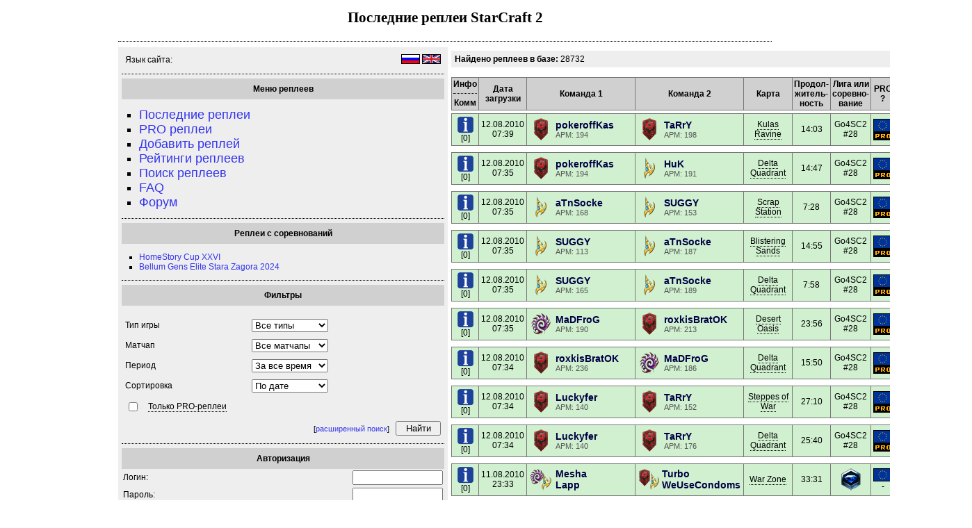

--- FILE ---
content_type: text/html; charset=UTF-8
request_url: https://sc2rep.ru/index.php?page=28340
body_size: 8701
content:
<!DOCTYPE HTML PUBLIC "-//W3C//DTD HTML 4.01 Transitional//EN">
<html>
<head>
<title>Хостинг реплеев StarCraft 2 | Последние реплеи StarCraft 2 | Страница 1418</title>
<link rel="shortcut icon" href="/favicon.ico" type="image/vnd.microsoft.icon">
<link rel="stylesheet" type="text/css" media="screen" href="/css/screen.css?ver=1">
<link rel="shortcut icon" type="image/x-icon" href="/favicon.ico">
<meta http-equiv="Content-Type" content="text/html; charset=UTF-8">
<script language=JavaScript src="/java/overlib/overlib_mini.js" type="text/javascript"></script>
<script type="text/javascript" src="/java/java.js"></script>
</head>

<body style="margin: 0px;">
<div id="overDiv" style="position:absolute; visibility:hidden; z-index:1000;"></div>
<div id="page">
<H1>Последние реплеи StarCraft 2</H1>
<!--<div class="menu">
<table cellpadding=1 cellspacing=1>
<tr>
<td>
</td>
</tr>
</table>
</div>-->

<div id="quotes">
<hr>
<table width="100%" cellpadding=5 cellspacing=5>
<tr>
<td style="width:200; background-color:EEEEEE" valign=top>
<script language=javascript><!--
function mylangclickcode(url, lang) {
	window.location.href = url + lang;
}
--></script>
	<table width=100% cellpadding=5 cellspacing=5><tr><td>Язык сайта: </td><td align=right>
	<img style="border: 1px solid #000000;" alt="Переключиться на русский интерфейс" src="/img/lang_ru.png" onclick="mylangclickcode('/lang.php?l=', 'ru')" onMouseOver="this.style.cursor='pointer'">
	<img style="border: 1px solid #000000;" alt="Switch to English interface" src="/img/lang_en.png" onclick="mylangclickcode('/lang.php?l=', 'en')" onMouseOver="this.style.cursor='pointer'">
	</td></tr></table>
	<HR>
	
	<table width="100%" height="30"><tr><td style="width:200; background-color:d0d0d0" valign="center" align="center"><b>Меню реплеев</b></td></tr></table>
	<UL style="list-style-type: square">
	<LI style="font-size:18px; margin-left:-15px"><a href="/">Последние реплеи</a></LI>
	<LI style="font-size:18px; margin-left:-15px"><a href="/index.php?only_pro=on">PRO реплеи</a></LI>
	<LI style="font-size:18px; margin-left:-15px"><a href="/add.php">Добавить реплей</a></LI>
	<LI style="font-size:18px; margin-left:-15px"><a href="/rating.php">Рейтинги реплеев</a></LI>
	<LI style="font-size:18px; margin-left:-15px"><a href="/search.php">Поиск реплеев</a></LI>
	<LI style="font-size:18px; margin-left:-15px"><a href="/faq.php">FAQ</a></LI>
		<LI style="font-size:18px; margin-left:-15px"><a href="/f/">Форум</a></LI>
	</UL>
	<!--
	<HR>
	<table width="100%" height="30"><tr><td style="width:200; background-color:d0d0d0" valign="center" align="center"><b>Меню VOD'ов</b></td></tr></table>
	<UL style="list-style-type: square">
	<LI style="font-size:18px; margin-left:-15px"><a href="/vods.php">Последние VOD'ы</a></LI>
	<LI style="font-size:18px; margin-left:-15px"><a href="/add_vods.php">Добавить VOD</a></LI>
	<LI style="font-size:18px; margin-left:-15px"><a href="/rating_vods.php">Рейтинги VOD'ов</a></LI>
	<LI style="font-size:18px; margin-left:-15px"><a href="/search_vod.php">Поиск VOD'ов</a></LI>
	</UL>
	<HR>
	<table width="100%" height="30"><tr><td style="width:200; background-color:d0d0d0" valign="center" align="center"><b>Последние 5 VOD'ов</b></td></tr></table>
	<table><tr style="height: 5px"><td colspan=8></td></tr><tr style="cursor: pointer;" class="trgreen" onmouseover='this.className = "trgreen_hl";' onmouseout='this.className = "trgreen";'><td class="index_row"><table><tr><td colspan="3" onClick="hrefCode('/show_vod.php?id=52')"><center><b>2014-08-04 16:01:52</b></center></td></tr><tr><td width="45%"><center><table><tr>
<td width="20px" onClick=\"hrefCode('/show_vod.php?id=52'>
<img width="20" alt="Protoss" title="Protoss" src="/img/icons/toss-icon-32px.png">
</td>
<td onClick="hrefCode('/show_vod.php?id=52')"><span title="David Kim" style="font: bold 14px Arial; color: #000044;">David...</span></td>
</tr>
</table>
</center></td><td onClick="hrefCode('/show_vod.php?id=52')" width="10%"><center><b>VS</b></center></td><td width="45%"><center><table>
<tr>
<td width="20px" onClick=\"hrefCode('/show_vod.php?id=52'>
<img width="20" alt="Protoss" title="Protoss" src="/img/icons/toss-icon-32px.png">
</td>
<td onClick="hrefCode('/show_vod.php?id=52')"><span title="pROvOKED" style="font: bold 14px Arial; color: #000044;">pROvO...</span></td>
</tr>
</table>
</center></td></tr></table></td></tr><tr style="height: 10px"><td colspan="3"></td></tr>
<tr style="cursor: pointer;" class="trgreen" onmouseover='this.className = "trgreen_hl";' onmouseout='this.className = "trgreen";'><td class="index_row"><table><tr><td colspan="3" onClick="hrefCode('/show_vod.php?id=51')"><center><b>2014-08-04 15:32:34</b></center></td></tr><tr><td width="45%"><center><table><tr>
<td width="20px" onClick=\"hrefCode('/show_vod.php?id=51'>
<img width="20" alt="Protoss" title="Protoss" src="/img/icons/toss-icon-32px.png">
</td>
<td onClick="hrefCode('/show_vod.php?id=51')"><span title="HuK" style="font: bold 14px Arial; color: #000044;">HuK</span></td>
</tr>
</table>
</center></td><td onClick="hrefCode('/show_vod.php?id=51')" width="10%"><center><b>VS</b></center></td><td width="45%"><center><table>
<tr>
<td width="20px" onClick=\"hrefCode('/show_vod.php?id=51'>
<img width="20" alt="Terran" title="Terran" src="/img/icons/terr-icon-32px.png">
</td>
<td onClick="hrefCode('/show_vod.php?id=51')"><span title="drewbie" style="font: bold 14px Arial; color: #000044;">drewbie</span></td>
</tr>
</table>
</center></td></tr></table></td></tr><tr style="height: 10px"><td colspan="3"></td></tr>
<tr style="cursor: pointer;" class="trgreen" onmouseover='this.className = "trgreen_hl";' onmouseout='this.className = "trgreen";'><td class="index_row"><table><tr><td colspan="3" onClick="hrefCode('/show_vod.php?id=50')"><center><b>2014-08-04 15:22:28</b></center></td></tr><tr><td width="45%"><center><table><tr>
<td width="20px" onClick=\"hrefCode('/show_vod.php?id=50'>
<img width="20" alt="Terran" title="Terran" src="/img/icons/terr-icon-32px.png">
</td>
<td onClick="hrefCode('/show_vod.php?id=50')"><span title="Fenix" style="font: bold 14px Arial; color: #000044;">Fenix</span></td>
</tr>
</table>
</center></td><td onClick="hrefCode('/show_vod.php?id=50')" width="10%"><center><b>VS</b></center></td><td width="45%"><center><table>
<tr>
<td width="20px" onClick=\"hrefCode('/show_vod.php?id=50'>
<img width="20" alt="Terran" title="Terran" src="/img/icons/terr-icon-32px.png">
</td>
<td onClick="hrefCode('/show_vod.php?id=50')"><span title="qxc" style="font: bold 14px Arial; color: #000044;">qxc</span></td>
</tr>
</table>
</center></td></tr></table></td></tr><tr style="height: 10px"><td colspan="3"></td></tr>
</table>--><HR>
	<table width="100%" height="30"><tr><td style="width:200; background-color:d0d0d0" valign="center" align="center"><b>Реплеи с соревнований</b></td></tr></table>
	<UL style="list-style-type: square">
						<LI style="margin-left:-15px"><a href="http://sc2rep.ru/search.php?contest=HomeStory+Cup+XXVI">HomeStory Cup XXVI</a></LI>
										<LI style="margin-left:-15px"><a href="http://sc2rep.ru/search.php?contest=Bellum+Gens+Elite+Stara+Zagora+2024">Bellum Gens Elite Stara Zagora 2024</a></LI>
						</UL>
	<HR>
	<table width="100%" height="30">
		<tr>
			<td style="width:200; background-color:d0d0d0" valign="center" align="center">
				<b>Фильтры</b>
			</td>
		</tr>
	</table>
	<BR>
	<form name="filter_form" action="/index.php" enctype="multipart/form-data" method="get">
	<table cellpadding=5 cellspacing=5>
	
	<tr>
	<td><label class="description">Тип игры</label></td>
	<td>
	<select style="width:110px" id="gt" name="gt"> 
		<option value="0" selected>Все типы</option>
		<option value="1" >1x1</option>
		<option value="2" >2x2</option>
		<option value="3" >3x3</option>
		<option value="4" >4x4</option>
		<option value="5" >FFA/Custom</option>
	</select>
	</td>
	</tr>
	
	<tr>
	<td><label class="description">Матчап </label></td>
	<td>
	<select style="width:110px" id="matchup1x1" name="matchup1x1"> 
		<option value="0" selected>Все матчапы</option>
		<option value="1" >TvZ</option>
		<option value="2" >TvT</option>
		<option value="3" >TvP</option>
		<option value="4" >PvP</option>
		<option value="5" >PvZ</option>
		<option value="6" >ZvZ</option>
		<option value="7" >Terran</option>
		<option value="8" >Protoss</option>
		<option value="9" >Zerg</option>
	</select>
	</td>
	</tr>
	
	<tr>
	<td><label class="description">Период </label></td>
	<td>
	<select style="width:110px" id="tperiod" name="tperiod"> 
		<option value="0" selected>За все время</option>
		<option value="1" >За сутки</option>
		<option value="2" >За неделю</option>
		<option value="3" >За месяц</option>
		<option value="4" >За год</option>
	</select>
	</td>
	</tr>
	
	<tr>
	<td><label class="description">Сортировка </label></td>
	<td>
	<select style="width:110px" id="sort_rep" name="sort_rep"> 
		<option value="0" selected>По дате</option>
		<option value="1" >По рейтингу</option>
		<option value="2" >По комментариям</option>
		<option value="3" >По загрузкам</option>
	</select>
	</td>
	</tr>
	
	<tr>
	<td colspan=2>
	<table cellpadding=1 cellspacing=1>
	<tr>
	<td style="width:30px">
	<input type="checkbox" id="only_pro" name="only_pro" >
	</td>
	<td valign=middle align=left>
	<label class="description" 
	onClick="var a = document.filter_form.only_pro; if (a.checked == true) a.checked = false; else a.checked = true;"
	onMouseOver="this.style.cursor='pointer'"
	style="border-bottom:1px dotted black;">Только PRO-реплеи</label>
	</td>
	</tr>
	</table>
	</td>
	</tr>
	
		
		<tr>
	<td colspan=2 align=right>
	<span style="font-size:11px">[<a href="/search.php">расширенный поиск</a>]</span> &nbsp;
	<input style="width:65px" id="filter_pls" class="button_text" type="submit" value="Найти" />
	</td>
	</tr>
	
	</table>
	</form>
	
	<HR>
	<table width="100%" height="30"><tr><td style="width:200; background-color:d0d0d0" valign="center" align="center"><b>Авторизация</b></td></tr></table>
			<form method="post" action="/f/ucp.php?mode=login" class="headerspace">
		<table cellpadding=2 cellspacing=2>
		<tr>
		<td style="width:50px">Логин:</td><td align=right><input style="width:130px" type="text" name="username" id="username" size="10" class="inputbox" title="Имя пользователя" /></td>
		</tr>
		<tr>
		<td style="width:50px">Пароль:</td><td align=right><input style="width:130px" type="password" name="password" id="password" size="10" class="inputbox" title="Пароль" /></td>
		</tr>
		<tr><td colspan=2>
		<table cellpadding=0 cellspacing=0><tr><td align=left><input type="checkbox" name="autologin" id="autologin" /> Запомнить меня </td><td align=right> <input  style="width:70px" type="submit" name="login" value="Вход" class="button2" /></td></tr></table>
		</td></tr>
		
		<tr>
		<td colspan=2 align=center>
		[<a href="/f/ucp.php?mode=register">Регистрация</a>] [<a href="/f/ucp.php?mode=sendpassword">Забыли пароль?</a>]
		<input type="hidden" name="redirect" value="/index.php?page=28340">
		</td>
		</tr>
		</table>
		</form>
		<HR>
	<table width="100%" height="30"><tr><td style="width:200; background-color:d0d0d0" valign="center" align="center"><b>Последние комментарии</b></td></tr></table>
	<BR>
<table cellpadding=2 cellspacing=2>
<tr style="border: 1px solid #777777;"><td><a href=/show.php?id=1059#comments><b>Bitcoin Everest AI official website</b></a>:  
</td></tr>
<tr style="border: 1px solid #777777;"><td><a href=/show.php?id=1059#comments><b>Zevrio Capture</b></a>:  
</td></tr>
<tr style="border: 1px solid #777777;"><td><a href=/show.php?id=7596#comments><b>1xbet_zfkt</b></a>: ...</td></tr>
<tr style="border: 1px solid #777777;"><td><a href=/show.php?id=7596#comments><b>servis_uhOn</b></a>: file_links[&quot;Projectsjaguarborishofru_0c7e0df5694769db5925c290eb49d2d1.txt&quot;,1,N] 
Мастера сервиса отличаются высоким уровнем профессионализма и внимательностью к деталям.</td></tr>
<tr style="border: 1px solid #777777;"><td><a href=/show.php?id=7596#comments><b>minecraft_ykpl</b></a>: Download Minecraft apk and immerse yourself in a world of endless possibilities! 
Typically, the installation procedure is uncomplicated and designed to be user-friendly, allowing newcomers to manage it easily.</td></tr>
<tr style="border: 1px solid #777777;"><td><a href=/show.php?id=3065#comments><b>profitren_oySa</b></a>: ...</td></tr>
</table><p align=right style="font-size:11px;"><a href=/lastcom.php>все комментарии...</a></p><HR>
</td>
<td valign=top>
<table cellpadding=5 cellspacing=0 style="background-color:EEEEEE;"><tr><td align=left><b>Найдено реплеев в базе:</b> 28732</td><td align=right>[<a href="/add.php"><font color=red>Добавить реплей</font></a>]</td></tr></table><BR>
<table cellspacing=2 cellpadding=2 width="95%"><tr class="indexheader_tr">
<td class="indexheader_td" width="7%"><b>Инфо<HR>Комм</b></td>
<td class="indexheader_td" width="7%"><b>Дата загрузки</b></td>
<td class="indexheader_td" width="18%"><b>Команда 1</b></td>
<td class="indexheader_td" width="18%"><b>Команда 2</b></td>
<td class="indexheader_td"><b>Карта</b></td>
<td class="indexheader_td" width="7%"><b>Продол-<BR>житель-<BR>ность</b></td>
<td class="indexheader_td"><b>Лига или соревно-<br>вание</b></td>
<td class="indexheader_td"><b>PRO<BR>?</b></td>
<td class="indexheader_td"><b>Рейтинг</b></td>
<td class="indexheader_td" width="7%"><b>Скачать</b></td>
</tr>
<tr style="height: 5px"><td colspan=8></td></tr>
<tr class="trgreen" onmouseover='this.className = "trgreen_hl";' onmouseout='this.className = "trgreen";'>
<td  class="index_row" onClick="hrefCode('/show.php?id=410')">
		<a href="/show.php?id=410" onmouseover="return overlib('Полуфинал StarCraft II SteelSeries Go4SC2 Cup #28 (Wed 11. August)<BR><b>Версия игры</b>: 1.0.2.16223', CAPTION, 'Комментарий к реплею', FGCLASS, 'overlib_fg', BGCLASS, 'overlib_bg');" onmouseout="return nd();"><img 
		onMouseOver="this.src='/img/icons/info-icon-25px-hl.png'; this.style.cursor='pointer'" 
		onMouseOut="this.src='/img/icons/info-icon-25px.png'" 
		src="/img/icons/info-icon-25px.png"></a><BR>[0]</td>
<td class="index_row" onClick="hrefCode('/show.php?id=410')">12.08.2010<BR>07:39</td>
<td class="index_row" onClick="hrefCode('/show.php?id=410')"><table><tr><td width="35px"><img alt="Terran" title="Terran" src="/img/icons/terr-icon-32px.png"></td><td align=left><span style="font: bold 14px Arial; color: #000044;">pokeroffKas</span><BR><span style="font-size:11px; color:#555555">APM: 194</span></td></tr></table></td>
<td class="index_row" onClick="hrefCode('/show.php?id=410')"><table><tr><td width="35px"><img alt="Terran" title="Terran" src="/img/icons/terr-icon-32px.png"></td><td align=left><span style="font: bold 14px Arial; color: #000044;">TaRrY</span><BR><span style="font-size:11px; color:#555555">APM: 198</span></td></tr></table></td>
<td class="index_row"><span style="border-bottom:1px dotted black;" onmouseover="this.style.cursor='pointer'; return overlib('&lt;img src=&quot;/img/maps/008-Kulas-Ravine-150px.jpg&quot; alt=&quot;Kulas Ravine&quot;&gt;', CAPTION, 'Карта', FGCLASS, 'overlib_map_fg', BGCLASS, 'overlib_map_bg');" onmouseout="return nd();">Kulas Ravine</span><!-- 8 --></td>
<td class="index_row" onClick="hrefCode('/show.php?id=410')">14:03</td>
<td class="index_row" onClick="hrefCode('/show.php?id=410')">Go4SC2 #28</td>
<td class="index_row" onClick="hrefCode('/show.php?id=410')"><img style="border: 1px solid #000000" alt="Europe Union" src="/img/flag/flag_eu.png"><BR><img style="border: 1px solid #000000" src="/img/icons/pro_icon.png" alt="PRO/Gosu/Expert Replay">
</td>
<td class="index_row"><table cellpadding=1 cellspacing=1><tr>
		<td style="text-align:center"><span style="font-size: 14px; color: red;"><a title="Реплей понравился" href="javascript:vote_replay('410', 'vote_rep_410', '1')" style="font-size: 14px; color: red;">+</a></span></td>
		<td style="text-align:center"><span style="font-size: 12px; color: black;" id="vote_rep_410" name="vote_rep_410">0</span></td>
		<td style="text-align:center"><span style="font-size: 18px; color: blue;"><a title="Реплей не понравился" href="javascript:vote_replay('410', 'vote_rep_410', '-1')">-</a></span></td>
		</tr></table>
<td  class="index_row"><a href="/down.php?id=410"><img onMouseOver="this.src='/img/icons/save-icon-25px-hl.png'; this.style.cursor='pointer'" 
		onMouseOut="this.src='/img/icons/save-icon-25px.png'" 
		src="/img/icons/save-icon-25px.png" 
		alt="Скачать реплей StarCraft 2"></a><BR>[62]
		</td>
</tr>
<tr style="height: 10px"><td colspan=8></td></tr>
<tr class="trgreen" onmouseover='this.className = "trgreen_hl";' onmouseout='this.className = "trgreen";'>
<td  class="index_row" onClick="hrefCode('/show.php?id=409')">
		<a href="/show.php?id=409" onmouseover="return overlib('Четвертьфинал StarCraft II SteelSeries Go4SC2 Cup #28 (Wed 11. August)<BR><b>Версия игры</b>: 1.0.2.16223', CAPTION, 'Комментарий к реплею', FGCLASS, 'overlib_fg', BGCLASS, 'overlib_bg');" onmouseout="return nd();"><img 
		onMouseOver="this.src='/img/icons/info-icon-25px-hl.png'; this.style.cursor='pointer'" 
		onMouseOut="this.src='/img/icons/info-icon-25px.png'" 
		src="/img/icons/info-icon-25px.png"></a><BR>[0]</td>
<td class="index_row" onClick="hrefCode('/show.php?id=409')">12.08.2010<BR>07:35</td>
<td class="index_row" onClick="hrefCode('/show.php?id=409')"><table><tr><td width="35px"><img alt="Terran" title="Terran" src="/img/icons/terr-icon-32px.png"></td><td align=left><span style="font: bold 14px Arial; color: #000044;">pokeroffKas</span><BR><span style="font-size:11px; color:#555555">APM: 194</span></td></tr></table></td>
<td class="index_row" onClick="hrefCode('/show.php?id=409')"><table><tr><td width="35px"><img alt="Protoss" title="Protoss" src="/img/icons/toss-icon-32px.png"></td><td align=left><span style="font: bold 14px Arial; color: #000044;">HuK</span><BR><span style="font-size:11px; color:#555555">APM: 191</span></td></tr></table></td>
<td class="index_row"><span style="border-bottom:1px dotted black;" onmouseover="this.style.cursor='pointer'; return overlib('&lt;img src=&quot;/img/maps/Delta-Quadrant-150px.jpg&quot; alt=&quot;Delta Quadrant&quot;&gt;', CAPTION, 'Карта', FGCLASS, 'overlib_map_fg', BGCLASS, 'overlib_map_bg');" onmouseout="return nd();">Delta Quadrant</span><!-- 17 --></td>
<td class="index_row" onClick="hrefCode('/show.php?id=409')">14:47</td>
<td class="index_row" onClick="hrefCode('/show.php?id=409')">Go4SC2 #28</td>
<td class="index_row" onClick="hrefCode('/show.php?id=409')"><img style="border: 1px solid #000000" alt="Europe Union" src="/img/flag/flag_eu.png"><BR><img style="border: 1px solid #000000" src="/img/icons/pro_icon.png" alt="PRO/Gosu/Expert Replay">
</td>
<td class="index_row"><table cellpadding=1 cellspacing=1><tr>
		<td style="text-align:center"><span style="font-size: 14px; color: red;"><a title="Реплей понравился" href="javascript:vote_replay('409', 'vote_rep_409', '1')" style="font-size: 14px; color: red;">+</a></span></td>
		<td style="text-align:center"><span style="font-size: 12px; color: black;" id="vote_rep_409" name="vote_rep_409">0</span></td>
		<td style="text-align:center"><span style="font-size: 18px; color: blue;"><a title="Реплей не понравился" href="javascript:vote_replay('409', 'vote_rep_409', '-1')">-</a></span></td>
		</tr></table>
<td  class="index_row"><a href="/down.php?id=409"><img onMouseOver="this.src='/img/icons/save-icon-25px-hl.png'; this.style.cursor='pointer'" 
		onMouseOut="this.src='/img/icons/save-icon-25px.png'" 
		src="/img/icons/save-icon-25px.png" 
		alt="Скачать реплей StarCraft 2"></a><BR>[101]
		</td>
</tr>
<tr style="height: 10px"><td colspan=8></td></tr>
<tr class="trgreen" onmouseover='this.className = "trgreen_hl";' onmouseout='this.className = "trgreen";'>
<td  class="index_row" onClick="hrefCode('/show.php?id=408')">
		<a href="/show.php?id=408" onmouseover="return overlib('Четвертьфинал StarCraft II SteelSeries Go4SC2 Cup #28 (Wed 11. August)<BR><b>Версия игры</b>: 1.0.2.16223', CAPTION, 'Комментарий к реплею', FGCLASS, 'overlib_fg', BGCLASS, 'overlib_bg');" onmouseout="return nd();"><img 
		onMouseOver="this.src='/img/icons/info-icon-25px-hl.png'; this.style.cursor='pointer'" 
		onMouseOut="this.src='/img/icons/info-icon-25px.png'" 
		src="/img/icons/info-icon-25px.png"></a><BR>[0]</td>
<td class="index_row" onClick="hrefCode('/show.php?id=408')">12.08.2010<BR>07:35</td>
<td class="index_row" onClick="hrefCode('/show.php?id=408')"><table><tr><td width="35px"><img alt="Protoss" title="Protoss" src="/img/icons/toss-icon-32px.png"></td><td align=left><span style="font: bold 14px Arial; color: #000044;">aTnSocke</span><BR><span style="font-size:11px; color:#555555">APM: 168</span></td></tr></table></td>
<td class="index_row" onClick="hrefCode('/show.php?id=408')"><table><tr><td width="35px"><img alt="Protoss" title="Protoss" src="/img/icons/toss-icon-32px.png"></td><td align=left><span style="font: bold 14px Arial; color: #000044;">SUGGY</span><BR><span style="font-size:11px; color:#555555">APM: 153</span></td></tr></table></td>
<td class="index_row"><span style="border-bottom:1px dotted black;" onmouseover="this.style.cursor='pointer'; return overlib('&lt;img src=&quot;/img/maps/004-Scrap-Station-150px.jpg&quot; alt=&quot;Scrap Station&quot;&gt;', CAPTION, 'Карта', FGCLASS, 'overlib_map_fg', BGCLASS, 'overlib_map_bg');" onmouseout="return nd();">Scrap Station</span><!-- 4 --></td>
<td class="index_row" onClick="hrefCode('/show.php?id=408')">7:28</td>
<td class="index_row" onClick="hrefCode('/show.php?id=408')">Go4SC2 #28</td>
<td class="index_row" onClick="hrefCode('/show.php?id=408')"><img style="border: 1px solid #000000" alt="Europe Union" src="/img/flag/flag_eu.png"><BR><img style="border: 1px solid #000000" src="/img/icons/pro_icon.png" alt="PRO/Gosu/Expert Replay">
</td>
<td class="index_row"><table cellpadding=1 cellspacing=1><tr>
		<td style="text-align:center"><span style="font-size: 14px; color: red;"><a title="Реплей понравился" href="javascript:vote_replay('408', 'vote_rep_408', '1')" style="font-size: 14px; color: red;">+</a></span></td>
		<td style="text-align:center"><span style="font-size: 12px; color: black;" id="vote_rep_408" name="vote_rep_408">0</span></td>
		<td style="text-align:center"><span style="font-size: 18px; color: blue;"><a title="Реплей не понравился" href="javascript:vote_replay('408', 'vote_rep_408', '-1')">-</a></span></td>
		</tr></table>
<td  class="index_row"><a href="/down.php?id=408"><img onMouseOver="this.src='/img/icons/save-icon-25px-hl.png'; this.style.cursor='pointer'" 
		onMouseOut="this.src='/img/icons/save-icon-25px.png'" 
		src="/img/icons/save-icon-25px.png" 
		alt="Скачать реплей StarCraft 2"></a><BR>[64]
		</td>
</tr>
<tr style="height: 10px"><td colspan=8></td></tr>
<tr class="trgreen" onmouseover='this.className = "trgreen_hl";' onmouseout='this.className = "trgreen";'>
<td  class="index_row" onClick="hrefCode('/show.php?id=407')">
		<a href="/show.php?id=407" onmouseover="return overlib('Четвертьфинал StarCraft II SteelSeries Go4SC2 Cup #28 (Wed 11. August)<BR><b>Версия игры</b>: 1.0.2.16223', CAPTION, 'Комментарий к реплею', FGCLASS, 'overlib_fg', BGCLASS, 'overlib_bg');" onmouseout="return nd();"><img 
		onMouseOver="this.src='/img/icons/info-icon-25px-hl.png'; this.style.cursor='pointer'" 
		onMouseOut="this.src='/img/icons/info-icon-25px.png'" 
		src="/img/icons/info-icon-25px.png"></a><BR>[0]</td>
<td class="index_row" onClick="hrefCode('/show.php?id=407')">12.08.2010<BR>07:35</td>
<td class="index_row" onClick="hrefCode('/show.php?id=407')"><table><tr><td width="35px"><img alt="Protoss" title="Protoss" src="/img/icons/toss-icon-32px.png"></td><td align=left><span style="font: bold 14px Arial; color: #000044;">SUGGY</span><BR><span style="font-size:11px; color:#555555">APM: 113</span></td></tr></table></td>
<td class="index_row" onClick="hrefCode('/show.php?id=407')"><table><tr><td width="35px"><img alt="Protoss" title="Protoss" src="/img/icons/toss-icon-32px.png"></td><td align=left><span style="font: bold 14px Arial; color: #000044;">aTnSocke</span><BR><span style="font-size:11px; color:#555555">APM: 187</span></td></tr></table></td>
<td class="index_row"><span style="border-bottom:1px dotted black;" onmouseover="this.style.cursor='pointer'; return overlib('&lt;img src=&quot;/img/maps/001-Blistering-Sands-150px.jpg&quot; alt=&quot;Blistering Sands&quot;&gt;', CAPTION, 'Карта', FGCLASS, 'overlib_map_fg', BGCLASS, 'overlib_map_bg');" onmouseout="return nd();">Blistering Sands</span><!-- 1 --></td>
<td class="index_row" onClick="hrefCode('/show.php?id=407')">14:55</td>
<td class="index_row" onClick="hrefCode('/show.php?id=407')">Go4SC2 #28</td>
<td class="index_row" onClick="hrefCode('/show.php?id=407')"><img style="border: 1px solid #000000" alt="Europe Union" src="/img/flag/flag_eu.png"><BR><img style="border: 1px solid #000000" src="/img/icons/pro_icon.png" alt="PRO/Gosu/Expert Replay">
</td>
<td class="index_row"><table cellpadding=1 cellspacing=1><tr>
		<td style="text-align:center"><span style="font-size: 14px; color: red;"><a title="Реплей понравился" href="javascript:vote_replay('407', 'vote_rep_407', '1')" style="font-size: 14px; color: red;">+</a></span></td>
		<td style="text-align:center"><span style="font-size: 12px; color: black;" id="vote_rep_407" name="vote_rep_407">0</span></td>
		<td style="text-align:center"><span style="font-size: 18px; color: blue;"><a title="Реплей не понравился" href="javascript:vote_replay('407', 'vote_rep_407', '-1')">-</a></span></td>
		</tr></table>
<td  class="index_row"><a href="/down.php?id=407"><img onMouseOver="this.src='/img/icons/save-icon-25px-hl.png'; this.style.cursor='pointer'" 
		onMouseOut="this.src='/img/icons/save-icon-25px.png'" 
		src="/img/icons/save-icon-25px.png" 
		alt="Скачать реплей StarCraft 2"></a><BR>[59]
		</td>
</tr>
<tr style="height: 10px"><td colspan=8></td></tr>
<tr class="trgreen" onmouseover='this.className = "trgreen_hl";' onmouseout='this.className = "trgreen";'>
<td  class="index_row" onClick="hrefCode('/show.php?id=406')">
		<a href="/show.php?id=406" onmouseover="return overlib('Четвертьфинал StarCraft II SteelSeries Go4SC2 Cup #28 (Wed 11. August)<BR><b>Версия игры</b>: 1.0.2.16223', CAPTION, 'Комментарий к реплею', FGCLASS, 'overlib_fg', BGCLASS, 'overlib_bg');" onmouseout="return nd();"><img 
		onMouseOver="this.src='/img/icons/info-icon-25px-hl.png'; this.style.cursor='pointer'" 
		onMouseOut="this.src='/img/icons/info-icon-25px.png'" 
		src="/img/icons/info-icon-25px.png"></a><BR>[0]</td>
<td class="index_row" onClick="hrefCode('/show.php?id=406')">12.08.2010<BR>07:35</td>
<td class="index_row" onClick="hrefCode('/show.php?id=406')"><table><tr><td width="35px"><img alt="Protoss" title="Protoss" src="/img/icons/toss-icon-32px.png"></td><td align=left><span style="font: bold 14px Arial; color: #000044;">SUGGY</span><BR><span style="font-size:11px; color:#555555">APM: 165</span></td></tr></table></td>
<td class="index_row" onClick="hrefCode('/show.php?id=406')"><table><tr><td width="35px"><img alt="Protoss" title="Protoss" src="/img/icons/toss-icon-32px.png"></td><td align=left><span style="font: bold 14px Arial; color: #000044;">aTnSocke</span><BR><span style="font-size:11px; color:#555555">APM: 189</span></td></tr></table></td>
<td class="index_row"><span style="border-bottom:1px dotted black;" onmouseover="this.style.cursor='pointer'; return overlib('&lt;img src=&quot;/img/maps/Delta-Quadrant-150px.jpg&quot; alt=&quot;Delta Quadrant&quot;&gt;', CAPTION, 'Карта', FGCLASS, 'overlib_map_fg', BGCLASS, 'overlib_map_bg');" onmouseout="return nd();">Delta Quadrant</span><!-- 17 --></td>
<td class="index_row" onClick="hrefCode('/show.php?id=406')">7:58</td>
<td class="index_row" onClick="hrefCode('/show.php?id=406')">Go4SC2 #28</td>
<td class="index_row" onClick="hrefCode('/show.php?id=406')"><img style="border: 1px solid #000000" alt="Europe Union" src="/img/flag/flag_eu.png"><BR><img style="border: 1px solid #000000" src="/img/icons/pro_icon.png" alt="PRO/Gosu/Expert Replay">
</td>
<td class="index_row"><table cellpadding=1 cellspacing=1><tr>
		<td style="text-align:center"><span style="font-size: 14px; color: red;"><a title="Реплей понравился" href="javascript:vote_replay('406', 'vote_rep_406', '1')" style="font-size: 14px; color: red;">+</a></span></td>
		<td style="text-align:center"><span style="font-size: 12px; color: black;" id="vote_rep_406" name="vote_rep_406">0</span></td>
		<td style="text-align:center"><span style="font-size: 18px; color: blue;"><a title="Реплей не понравился" href="javascript:vote_replay('406', 'vote_rep_406', '-1')">-</a></span></td>
		</tr></table>
<td  class="index_row"><a href="/down.php?id=406"><img onMouseOver="this.src='/img/icons/save-icon-25px-hl.png'; this.style.cursor='pointer'" 
		onMouseOut="this.src='/img/icons/save-icon-25px.png'" 
		src="/img/icons/save-icon-25px.png" 
		alt="Скачать реплей StarCraft 2"></a><BR>[62]
		</td>
</tr>
<tr style="height: 10px"><td colspan=8></td></tr>
<tr class="trgreen" onmouseover='this.className = "trgreen_hl";' onmouseout='this.className = "trgreen";'>
<td  class="index_row" onClick="hrefCode('/show.php?id=405')">
		<a href="/show.php?id=405" onmouseover="return overlib('Четвертьфинал StarCraft II SteelSeries Go4SC2 Cup #28 (Wed 11. August)<BR><b>Версия игры</b>: 1.0.2.16223', CAPTION, 'Комментарий к реплею', FGCLASS, 'overlib_fg', BGCLASS, 'overlib_bg');" onmouseout="return nd();"><img 
		onMouseOver="this.src='/img/icons/info-icon-25px-hl.png'; this.style.cursor='pointer'" 
		onMouseOut="this.src='/img/icons/info-icon-25px.png'" 
		src="/img/icons/info-icon-25px.png"></a><BR>[0]</td>
<td class="index_row" onClick="hrefCode('/show.php?id=405')">12.08.2010<BR>07:35</td>
<td class="index_row" onClick="hrefCode('/show.php?id=405')"><table><tr><td width="35px"><img alt="Zerg" title="Zerg" src="/img/icons/zerg-icon-32px.png"></td><td align=left><span style="font: bold 14px Arial; color: #000044;">MaDFroG</span><BR><span style="font-size:11px; color:#555555">APM: 190</span></td></tr></table></td>
<td class="index_row" onClick="hrefCode('/show.php?id=405')"><table><tr><td width="35px"><img alt="Terran" title="Terran" src="/img/icons/terr-icon-32px.png"></td><td align=left><span style="font: bold 14px Arial; color: #000044;">roxkisBratOK</span><BR><span style="font-size:11px; color:#555555">APM: 213</span></td></tr></table></td>
<td class="index_row"><span style="border-bottom:1px dotted black;" onmouseover="this.style.cursor='pointer'; return overlib('&lt;img src=&quot;/img/maps/002-Desert-Oasis-150px.jpg&quot; alt=&quot;Desert Oasis&quot;&gt;', CAPTION, 'Карта', FGCLASS, 'overlib_map_fg', BGCLASS, 'overlib_map_bg');" onmouseout="return nd();">Desert Oasis</span><!-- 2 --></td>
<td class="index_row" onClick="hrefCode('/show.php?id=405')">23:56</td>
<td class="index_row" onClick="hrefCode('/show.php?id=405')">Go4SC2 #28</td>
<td class="index_row" onClick="hrefCode('/show.php?id=405')"><img style="border: 1px solid #000000" alt="Europe Union" src="/img/flag/flag_eu.png"><BR><img style="border: 1px solid #000000" src="/img/icons/pro_icon.png" alt="PRO/Gosu/Expert Replay">
</td>
<td class="index_row"><table cellpadding=1 cellspacing=1><tr>
		<td style="text-align:center"><span style="font-size: 14px; color: red;"><a title="Реплей понравился" href="javascript:vote_replay('405', 'vote_rep_405', '1')" style="font-size: 14px; color: red;">+</a></span></td>
		<td style="text-align:center"><span style="font-size: 12px; color: black;" id="vote_rep_405" name="vote_rep_405">1</span></td>
		<td style="text-align:center"><span style="font-size: 18px; color: blue;"><a title="Реплей не понравился" href="javascript:vote_replay('405', 'vote_rep_405', '-1')">-</a></span></td>
		</tr></table>
<td  class="index_row"><a href="/down.php?id=405"><img onMouseOver="this.src='/img/icons/save-icon-25px-hl.png'; this.style.cursor='pointer'" 
		onMouseOut="this.src='/img/icons/save-icon-25px.png'" 
		src="/img/icons/save-icon-25px.png" 
		alt="Скачать реплей StarCraft 2"></a><BR>[144]
		</td>
</tr>
<tr style="height: 10px"><td colspan=8></td></tr>
<tr class="trgreen" onmouseover='this.className = "trgreen_hl";' onmouseout='this.className = "trgreen";'>
<td  class="index_row" onClick="hrefCode('/show.php?id=404')">
		<a href="/show.php?id=404" onmouseover="return overlib('Четвертьфинал StarCraft II SteelSeries Go4SC2 Cup #28 (Wed 11. August)<BR><b>Версия игры</b>: 1.0.2.16223', CAPTION, 'Комментарий к реплею', FGCLASS, 'overlib_fg', BGCLASS, 'overlib_bg');" onmouseout="return nd();"><img 
		onMouseOver="this.src='/img/icons/info-icon-25px-hl.png'; this.style.cursor='pointer'" 
		onMouseOut="this.src='/img/icons/info-icon-25px.png'" 
		src="/img/icons/info-icon-25px.png"></a><BR>[0]</td>
<td class="index_row" onClick="hrefCode('/show.php?id=404')">12.08.2010<BR>07:34</td>
<td class="index_row" onClick="hrefCode('/show.php?id=404')"><table><tr><td width="35px"><img alt="Terran" title="Terran" src="/img/icons/terr-icon-32px.png"></td><td align=left><span style="font: bold 14px Arial; color: #000044;">roxkisBratOK</span><BR><span style="font-size:11px; color:#555555">APM: 236</span></td></tr></table></td>
<td class="index_row" onClick="hrefCode('/show.php?id=404')"><table><tr><td width="35px"><img alt="Zerg" title="Zerg" src="/img/icons/zerg-icon-32px.png"></td><td align=left><span style="font: bold 14px Arial; color: #000044;">MaDFroG</span><BR><span style="font-size:11px; color:#555555">APM: 186</span></td></tr></table></td>
<td class="index_row"><span style="border-bottom:1px dotted black;" onmouseover="this.style.cursor='pointer'; return overlib('&lt;img src=&quot;/img/maps/Delta-Quadrant-150px.jpg&quot; alt=&quot;Delta Quadrant&quot;&gt;', CAPTION, 'Карта', FGCLASS, 'overlib_map_fg', BGCLASS, 'overlib_map_bg');" onmouseout="return nd();">Delta Quadrant</span><!-- 17 --></td>
<td class="index_row" onClick="hrefCode('/show.php?id=404')">15:50</td>
<td class="index_row" onClick="hrefCode('/show.php?id=404')">Go4SC2 #28</td>
<td class="index_row" onClick="hrefCode('/show.php?id=404')"><img style="border: 1px solid #000000" alt="Europe Union" src="/img/flag/flag_eu.png"><BR><img style="border: 1px solid #000000" src="/img/icons/pro_icon.png" alt="PRO/Gosu/Expert Replay">
</td>
<td class="index_row"><table cellpadding=1 cellspacing=1><tr>
		<td style="text-align:center"><span style="font-size: 14px; color: red;"><a title="Реплей понравился" href="javascript:vote_replay('404', 'vote_rep_404', '1')" style="font-size: 14px; color: red;">+</a></span></td>
		<td style="text-align:center"><span style="font-size: 12px; color: black;" id="vote_rep_404" name="vote_rep_404">1</span></td>
		<td style="text-align:center"><span style="font-size: 18px; color: blue;"><a title="Реплей не понравился" href="javascript:vote_replay('404', 'vote_rep_404', '-1')">-</a></span></td>
		</tr></table>
<td  class="index_row"><a href="/down.php?id=404"><img onMouseOver="this.src='/img/icons/save-icon-25px-hl.png'; this.style.cursor='pointer'" 
		onMouseOut="this.src='/img/icons/save-icon-25px.png'" 
		src="/img/icons/save-icon-25px.png" 
		alt="Скачать реплей StarCraft 2"></a><BR>[128]
		</td>
</tr>
<tr style="height: 10px"><td colspan=8></td></tr>
<tr class="trgreen" onmouseover='this.className = "trgreen_hl";' onmouseout='this.className = "trgreen";'>
<td  class="index_row" onClick="hrefCode('/show.php?id=403')">
		<a href="/show.php?id=403" onmouseover="return overlib('Четвертьфинал StarCraft II SteelSeries Go4SC2 Cup #28 (Wed 11. August)<BR><b>Версия игры</b>: 1.0.2.16223', CAPTION, 'Комментарий к реплею', FGCLASS, 'overlib_fg', BGCLASS, 'overlib_bg');" onmouseout="return nd();"><img 
		onMouseOver="this.src='/img/icons/info-icon-25px-hl.png'; this.style.cursor='pointer'" 
		onMouseOut="this.src='/img/icons/info-icon-25px.png'" 
		src="/img/icons/info-icon-25px.png"></a><BR>[0]</td>
<td class="index_row" onClick="hrefCode('/show.php?id=403')">12.08.2010<BR>07:34</td>
<td class="index_row" onClick="hrefCode('/show.php?id=403')"><table><tr><td width="35px"><img alt="Terran" title="Terran" src="/img/icons/terr-icon-32px.png"></td><td align=left><span style="font: bold 14px Arial; color: #000044;">Luckyfer</span><BR><span style="font-size:11px; color:#555555">APM: 140</span></td></tr></table></td>
<td class="index_row" onClick="hrefCode('/show.php?id=403')"><table><tr><td width="35px"><img alt="Terran" title="Terran" src="/img/icons/terr-icon-32px.png"></td><td align=left><span style="font: bold 14px Arial; color: #000044;">TaRrY</span><BR><span style="font-size:11px; color:#555555">APM: 152</span></td></tr></table></td>
<td class="index_row"><span style="border-bottom:1px dotted black;" onmouseover="this.style.cursor='pointer'; return overlib('&lt;img src=&quot;/img/maps/005-Steppes-of-War-150px.jpg&quot; alt=&quot;Steppes of War&quot;&gt;', CAPTION, 'Карта', FGCLASS, 'overlib_map_fg', BGCLASS, 'overlib_map_bg');" onmouseout="return nd();">Steppes of War</span><!-- 5 --></td>
<td class="index_row" onClick="hrefCode('/show.php?id=403')">27:10</td>
<td class="index_row" onClick="hrefCode('/show.php?id=403')">Go4SC2 #28</td>
<td class="index_row" onClick="hrefCode('/show.php?id=403')"><img style="border: 1px solid #000000" alt="Europe Union" src="/img/flag/flag_eu.png"><BR><img style="border: 1px solid #000000" src="/img/icons/pro_icon.png" alt="PRO/Gosu/Expert Replay">
</td>
<td class="index_row"><table cellpadding=1 cellspacing=1><tr>
		<td style="text-align:center"><span style="font-size: 14px; color: red;"><a title="Реплей понравился" href="javascript:vote_replay('403', 'vote_rep_403', '1')" style="font-size: 14px; color: red;">+</a></span></td>
		<td style="text-align:center"><span style="font-size: 12px; color: black;" id="vote_rep_403" name="vote_rep_403">0</span></td>
		<td style="text-align:center"><span style="font-size: 18px; color: blue;"><a title="Реплей не понравился" href="javascript:vote_replay('403', 'vote_rep_403', '-1')">-</a></span></td>
		</tr></table>
<td  class="index_row"><a href="/down.php?id=403"><img onMouseOver="this.src='/img/icons/save-icon-25px-hl.png'; this.style.cursor='pointer'" 
		onMouseOut="this.src='/img/icons/save-icon-25px.png'" 
		src="/img/icons/save-icon-25px.png" 
		alt="Скачать реплей StarCraft 2"></a><BR>[75]
		</td>
</tr>
<tr style="height: 10px"><td colspan=8></td></tr>
<tr class="trgreen" onmouseover='this.className = "trgreen_hl";' onmouseout='this.className = "trgreen";'>
<td  class="index_row" onClick="hrefCode('/show.php?id=402')">
		<a href="/show.php?id=402" onmouseover="return overlib('Четвертьфинал StarCraft II SteelSeries Go4SC2 Cup #28 (Wed 11. August)<BR><b>Версия игры</b>: 1.0.2.16223', CAPTION, 'Комментарий к реплею', FGCLASS, 'overlib_fg', BGCLASS, 'overlib_bg');" onmouseout="return nd();"><img 
		onMouseOver="this.src='/img/icons/info-icon-25px-hl.png'; this.style.cursor='pointer'" 
		onMouseOut="this.src='/img/icons/info-icon-25px.png'" 
		src="/img/icons/info-icon-25px.png"></a><BR>[0]</td>
<td class="index_row" onClick="hrefCode('/show.php?id=402')">12.08.2010<BR>07:34</td>
<td class="index_row" onClick="hrefCode('/show.php?id=402')"><table><tr><td width="35px"><img alt="Terran" title="Terran" src="/img/icons/terr-icon-32px.png"></td><td align=left><span style="font: bold 14px Arial; color: #000044;">Luckyfer</span><BR><span style="font-size:11px; color:#555555">APM: 140</span></td></tr></table></td>
<td class="index_row" onClick="hrefCode('/show.php?id=402')"><table><tr><td width="35px"><img alt="Terran" title="Terran" src="/img/icons/terr-icon-32px.png"></td><td align=left><span style="font: bold 14px Arial; color: #000044;">TaRrY</span><BR><span style="font-size:11px; color:#555555">APM: 176</span></td></tr></table></td>
<td class="index_row"><span style="border-bottom:1px dotted black;" onmouseover="this.style.cursor='pointer'; return overlib('&lt;img src=&quot;/img/maps/Delta-Quadrant-150px.jpg&quot; alt=&quot;Delta Quadrant&quot;&gt;', CAPTION, 'Карта', FGCLASS, 'overlib_map_fg', BGCLASS, 'overlib_map_bg');" onmouseout="return nd();">Delta Quadrant</span><!-- 17 --></td>
<td class="index_row" onClick="hrefCode('/show.php?id=402')">25:40</td>
<td class="index_row" onClick="hrefCode('/show.php?id=402')">Go4SC2 #28</td>
<td class="index_row" onClick="hrefCode('/show.php?id=402')"><img style="border: 1px solid #000000" alt="Europe Union" src="/img/flag/flag_eu.png"><BR><img style="border: 1px solid #000000" src="/img/icons/pro_icon.png" alt="PRO/Gosu/Expert Replay">
</td>
<td class="index_row"><table cellpadding=1 cellspacing=1><tr>
		<td style="text-align:center"><span style="font-size: 14px; color: red;"><a title="Реплей понравился" href="javascript:vote_replay('402', 'vote_rep_402', '1')" style="font-size: 14px; color: red;">+</a></span></td>
		<td style="text-align:center"><span style="font-size: 12px; color: black;" id="vote_rep_402" name="vote_rep_402">0</span></td>
		<td style="text-align:center"><span style="font-size: 18px; color: blue;"><a title="Реплей не понравился" href="javascript:vote_replay('402', 'vote_rep_402', '-1')">-</a></span></td>
		</tr></table>
<td  class="index_row"><a href="/down.php?id=402"><img onMouseOver="this.src='/img/icons/save-icon-25px-hl.png'; this.style.cursor='pointer'" 
		onMouseOut="this.src='/img/icons/save-icon-25px.png'" 
		src="/img/icons/save-icon-25px.png" 
		alt="Скачать реплей StarCraft 2"></a><BR>[84]
		</td>
</tr>
<tr style="height: 10px"><td colspan=8></td></tr>
<tr class="trgreen" onmouseover='this.className = "trgreen_hl";' onmouseout='this.className = "trgreen";'>
<td  class="index_row" onClick="hrefCode('/show.php?id=401')">
		<a href="/show.php?id=401" onmouseover="return overlib('<b>Версия игры</b>: 1.0.2.16223', CAPTION, 'Комментарий к реплею', FGCLASS, 'overlib_fg', BGCLASS, 'overlib_bg');" onmouseout="return nd();"><img 
		onMouseOver="this.src='/img/icons/info-icon-25px-hl.png'; this.style.cursor='pointer'" 
		onMouseOut="this.src='/img/icons/info-icon-25px.png'" 
		src="/img/icons/info-icon-25px.png"></a><BR>[0]</td>
<td class="index_row" onClick="hrefCode('/show.php?id=401')">11.08.2010<BR>23:33</td>
<td class="index_row" onClick="hrefCode('/show.php?id=401')"><table><tr><td width="35px"><img alt="Zerg + Protoss" title="Zerg + Protoss" src="/img/icons/zerg-toss-icon-32px.png"></td><td align=left><span style="font: bold 14px Arial; color: #000044;">Mesha</span><BR><span style="font: bold 14px Arial; color: #000044;">Lapp</span></td></tr></table></td>
<td class="index_row" onClick="hrefCode('/show.php?id=401')"><table><tr><td width="35px"><img alt="Terran + Protoss" title="Terran + Protoss" src="/img/icons/terr-toss-icon-32px.png"></td><td align=left><span style="font: bold 14px Arial; color: #000044;">Turbo</span><BR><span style="font: bold 14px Arial; color: #000044;">WeUseCondoms</span></td></tr></table></td>
<td class="index_row"><span style="border-bottom:1px dotted black;" onmouseover="this.style.cursor='pointer'; return overlib('&lt;img src=&quot;/img/maps/War-Zone-150px.jpg&quot; alt=&quot;War Zone&quot;&gt;', CAPTION, 'Карта', FGCLASS, 'overlib_map_fg', BGCLASS, 'overlib_map_bg');" onmouseout="return nd();">War Zone</span><!-- 21 --></td>
<td class="index_row" onClick="hrefCode('/show.php?id=401')">33:31</td>
<td class="index_row" onClick="hrefCode('/show.php?id=401')"><img src="/img/icons/l-diamond-top100.png"  alt="Алмазная" title="Алмазная"></td>
<td class="index_row" onClick="hrefCode('/show.php?id=401')"><img style="border: 1px solid #000000" alt="Europe Union" src="/img/flag/flag_eu.png"><BR>-</td>
<td class="index_row"><table cellpadding=1 cellspacing=1><tr>
		<td style="text-align:center"><span style="font-size: 14px; color: red;"><a title="Реплей понравился" href="javascript:vote_replay('401', 'vote_rep_401', '1')" style="font-size: 14px; color: red;">+</a></span></td>
		<td style="text-align:center"><span style="font-size: 12px; color: black;" id="vote_rep_401" name="vote_rep_401">0</span></td>
		<td style="text-align:center"><span style="font-size: 18px; color: blue;"><a title="Реплей не понравился" href="javascript:vote_replay('401', 'vote_rep_401', '-1')">-</a></span></td>
		</tr></table>
<td  class="index_row"><a href="/down.php?id=401"><img onMouseOver="this.src='/img/icons/save-icon-25px-hl.png'; this.style.cursor='pointer'" 
		onMouseOut="this.src='/img/icons/save-icon-25px.png'" 
		src="/img/icons/save-icon-25px.png" 
		alt="Скачать реплей StarCraft 2"></a><BR>[101]
		</td>
</tr>
<tr style="height: 10px"><td colspan=8></td></tr>
<tr class="trgreen" onmouseover='this.className = "trgreen_hl";' onmouseout='this.className = "trgreen";'>
<td  class="index_row" onClick="hrefCode('/show.php?id=400')">
		<a href="/show.php?id=400" onmouseover="return overlib('<b>Версия игры</b>: 1.0.2.16223', CAPTION, 'Комментарий к реплею', FGCLASS, 'overlib_fg', BGCLASS, 'overlib_bg');" onmouseout="return nd();"><img 
		onMouseOver="this.src='/img/icons/info-icon-25px-hl.png'; this.style.cursor='pointer'" 
		onMouseOut="this.src='/img/icons/info-icon-25px.png'" 
		src="/img/icons/info-icon-25px.png"></a><BR>[0]</td>
<td class="index_row" onClick="hrefCode('/show.php?id=400')">11.08.2010<BR>18:41</td>
<td class="index_row" onClick="hrefCode('/show.php?id=400')"><table><tr><td width="35px"><img alt="Zerg" title="Zerg" src="/img/icons/zerg-icon-32px.png"></td><td align=left><span style="font: bold 14px Arial; color: #000044;">TrAsHsKy</span><BR><span style="font-size:11px; color:#555555">APM: 201</span></td></tr></table></td>
<td class="index_row" onClick="hrefCode('/show.php?id=400')"><table><tr><td width="35px"><img alt="Terran" title="Terran" src="/img/icons/terr-icon-32px.png"></td><td align=left><span style="font: bold 14px Arial; color: #000044;">Dawn (새벽)</span><BR><span style="font-size:11px; color:#555555">APM: 193</span></td></tr></table></td>
<td class="index_row"><span style="border-bottom:1px dotted black;" onmouseover="this.style.cursor='pointer'; return overlib('&lt;img src=&quot;/img/maps/Delta-Quadrant-150px.jpg&quot; alt=&quot;Delta Quadrant&quot;&gt;', CAPTION, 'Карта', FGCLASS, 'overlib_map_fg', BGCLASS, 'overlib_map_bg');" onmouseout="return nd();">Delta Quadrant</span><!-- 17 --></td>
<td class="index_row" onClick="hrefCode('/show.php?id=400')">24:06</td>
<td class="index_row" onClick="hrefCode('/show.php?id=400')">Вне лиги</td>
<td class="index_row" onClick="hrefCode('/show.php?id=400')"><img style="border: 1px solid #000000" alt="South Korea" src="/img/flag/flag_kr.png"><BR><img style="border: 1px solid #000000" src="/img/icons/pro_icon.png" alt="PRO/Gosu/Expert Replay">
</td>
<td class="index_row"><table cellpadding=1 cellspacing=1><tr>
		<td style="text-align:center"><span style="font-size: 14px; color: red;"><a title="Реплей понравился" href="javascript:vote_replay('400', 'vote_rep_400', '1')" style="font-size: 14px; color: red;">+</a></span></td>
		<td style="text-align:center"><span style="font-size: 12px; color: black;" id="vote_rep_400" name="vote_rep_400">0</span></td>
		<td style="text-align:center"><span style="font-size: 18px; color: blue;"><a title="Реплей не понравился" href="javascript:vote_replay('400', 'vote_rep_400', '-1')">-</a></span></td>
		</tr></table>
<td  class="index_row"><a href="/down.php?id=400"><img onMouseOver="this.src='/img/icons/save-icon-25px-hl.png'; this.style.cursor='pointer'" 
		onMouseOut="this.src='/img/icons/save-icon-25px.png'" 
		src="/img/icons/save-icon-25px.png" 
		alt="Скачать реплей StarCraft 2"></a><BR>[123]
		</td>
</tr>
<tr style="height: 10px"><td colspan=8></td></tr>
<tr class="trgreen" onmouseover='this.className = "trgreen_hl";' onmouseout='this.className = "trgreen";'>
<td  class="index_row" onClick="hrefCode('/show.php?id=399')">
		<a href="/show.php?id=399" onmouseover="return overlib('<b>Версия игры</b>: 1.0.2.16223', CAPTION, 'Комментарий к реплею', FGCLASS, 'overlib_fg', BGCLASS, 'overlib_bg');" onmouseout="return nd();"><img 
		onMouseOver="this.src='/img/icons/info-icon-25px-hl.png'; this.style.cursor='pointer'" 
		onMouseOut="this.src='/img/icons/info-icon-25px.png'" 
		src="/img/icons/info-icon-25px.png"></a><BR>[0]</td>
<td class="index_row" onClick="hrefCode('/show.php?id=399')">11.08.2010<BR>18:41</td>
<td class="index_row" onClick="hrefCode('/show.php?id=399')"><table><tr><td width="35px"><img alt="Terran" title="Terran" src="/img/icons/terr-icon-32px.png"></td><td align=left><span style="font: bold 14px Arial; color: #000044;">Kids (꼬마)</span><BR><span style="font-size:11px; color:#555555">APM: 221</span></td></tr></table></td>
<td class="index_row" onClick="hrefCode('/show.php?id=399')"><table><tr><td width="35px"><img alt="Protoss" title="Protoss" src="/img/icons/toss-icon-32px.png"></td><td align=left><span style="font: bold 14px Arial; color: #000044;">EnjoyRip (즐겨찢기)</span><BR><span style="font-size:11px; color:#555555">APM: 247</span></td></tr></table></td>
<td class="index_row"><span style="border-bottom:1px dotted black;" onmouseover="this.style.cursor='pointer'; return overlib('&lt;img src=&quot;/img/maps/007-Metalopolis-150px.jpg&quot; alt=&quot;Metalopolis&quot;&gt;', CAPTION, 'Карта', FGCLASS, 'overlib_map_fg', BGCLASS, 'overlib_map_bg');" onmouseout="return nd();">Metalopolis</span><!-- 7 --></td>
<td class="index_row" onClick="hrefCode('/show.php?id=399')">19:39</td>
<td class="index_row" onClick="hrefCode('/show.php?id=399')">Вне лиги</td>
<td class="index_row" onClick="hrefCode('/show.php?id=399')"><img style="border: 1px solid #000000" alt="South Korea" src="/img/flag/flag_kr.png"><BR><img style="border: 1px solid #000000" src="/img/icons/pro_icon.png" alt="PRO/Gosu/Expert Replay">
</td>
<td class="index_row"><table cellpadding=1 cellspacing=1><tr>
		<td style="text-align:center"><span style="font-size: 14px; color: red;"><a title="Реплей понравился" href="javascript:vote_replay('399', 'vote_rep_399', '1')" style="font-size: 14px; color: red;">+</a></span></td>
		<td style="text-align:center"><span style="font-size: 12px; color: black;" id="vote_rep_399" name="vote_rep_399">0</span></td>
		<td style="text-align:center"><span style="font-size: 18px; color: blue;"><a title="Реплей не понравился" href="javascript:vote_replay('399', 'vote_rep_399', '-1')">-</a></span></td>
		</tr></table>
<td  class="index_row"><a href="/down.php?id=399"><img onMouseOver="this.src='/img/icons/save-icon-25px-hl.png'; this.style.cursor='pointer'" 
		onMouseOut="this.src='/img/icons/save-icon-25px.png'" 
		src="/img/icons/save-icon-25px.png" 
		alt="Скачать реплей StarCraft 2"></a><BR>[72]
		</td>
</tr>
<tr style="height: 10px"><td colspan=8></td></tr>
<tr class="trgreen" onmouseover='this.className = "trgreen_hl";' onmouseout='this.className = "trgreen";'>
<td  class="index_row" onClick="hrefCode('/show.php?id=398')">
		<a href="/show.php?id=398" onmouseover="return overlib('вот такой вот старкрафт.. бут желание закупайся.<BR><b>Версия игры</b>: 1.0.2.16223', CAPTION, 'Комментарий к реплею', FGCLASS, 'overlib_fg', BGCLASS, 'overlib_bg');" onmouseout="return nd();"><img 
		onMouseOver="this.src='/img/icons/info-icon-25px-hl.png'; this.style.cursor='pointer'" 
		onMouseOut="this.src='/img/icons/info-icon-25px.png'" 
		src="/img/icons/info-icon-25px.png"></a><BR>[0]</td>
<td class="index_row" onClick="hrefCode('/show.php?id=398')">11.08.2010<BR>18:21</td>
<td class="index_row" onClick="hrefCode('/show.php?id=398')"><table><tr><td width="35px" align=center>(T)<BR>(P)<BR>(U)</td><td align=left><span style="font: bold 14px Arial; color: #000044;">rstayalive</span><BR><span style="font: bold 14px Arial; color: #000044;">Игрок 2</span><BR><span style="font: bold 14px Arial; color: #000044;">Игрок 6</span></td></tr></table></td>
<td class="index_row" onClick="hrefCode('/show.php?id=398')"><table><tr><td width="35px" align=center>(Z)<BR>(Z)<BR>(P)</td><td align=left><span style="font: bold 14px Arial; color: #000044;">Игрок 3</span><BR><span style="font: bold 14px Arial; color: #000044;">Игрок 4</span><BR><span style="font: bold 14px Arial; color: #000044;">Игрок 5</span></td></tr></table></td>
<td class="index_row"><span style="border-bottom:1px dotted black;" onmouseover="this.style.cursor='pointer'; return overlib('&lt;img src=&quot;/img/maps/The-Bio-Lab-150px.jpg&quot; alt=&quot;The Bio Lab&quot;&gt;', CAPTION, 'Карта', FGCLASS, 'overlib_map_fg', BGCLASS, 'overlib_map_bg');" onmouseout="return nd();">The Bio Lab</span><!-- 27 --></td>
<td class="index_row" onClick="hrefCode('/show.php?id=398')">73:03</td>
<td class="index_row" onClick="hrefCode('/show.php?id=398')">Вне лиги</td>
<td class="index_row" onClick="hrefCode('/show.php?id=398')"><img style="border: 1px solid #000000" alt="Europe Union" src="/img/flag/flag_eu.png"><BR>-</td>
<td class="index_row"><table cellpadding=1 cellspacing=1><tr>
		<td style="text-align:center"><span style="font-size: 14px; color: red;"><a title="Реплей понравился" href="javascript:vote_replay('398', 'vote_rep_398', '1')" style="font-size: 14px; color: red;">+</a></span></td>
		<td style="text-align:center"><span style="font-size: 12px; color: black;" id="vote_rep_398" name="vote_rep_398">0</span></td>
		<td style="text-align:center"><span style="font-size: 18px; color: blue;"><a title="Реплей не понравился" href="javascript:vote_replay('398', 'vote_rep_398', '-1')">-</a></span></td>
		</tr></table>
<td  class="index_row"><a href="/down.php?id=398"><img onMouseOver="this.src='/img/icons/save-icon-25px-hl.png'; this.style.cursor='pointer'" 
		onMouseOut="this.src='/img/icons/save-icon-25px.png'" 
		src="/img/icons/save-icon-25px.png" 
		alt="Скачать реплей StarCraft 2"></a><BR>[113]
		</td>
</tr>
<tr style="height: 10px"><td colspan=8></td></tr>
<tr class="trgreen" onmouseover='this.className = "trgreen_hl";' onmouseout='this.className = "trgreen";'>
<td  class="index_row" onClick="hrefCode('/show.php?id=397')">
		<a href="/show.php?id=397" onmouseover="return overlib('<b>Версия игры</b>: 1.0.2.16223', CAPTION, 'Комментарий к реплею', FGCLASS, 'overlib_fg', BGCLASS, 'overlib_bg');" onmouseout="return nd();"><img 
		onMouseOver="this.src='/img/icons/info-icon-25px-hl.png'; this.style.cursor='pointer'" 
		onMouseOut="this.src='/img/icons/info-icon-25px.png'" 
		src="/img/icons/info-icon-25px.png"></a><BR>[0]</td>
<td class="index_row" onClick="hrefCode('/show.php?id=397')">11.08.2010<BR>12:40</td>
<td class="index_row" onClick="hrefCode('/show.php?id=397')"><table><tr><td width="35px"><img alt="Terran" title="Terran" src="/img/icons/terr-icon-32px.png"></td><td align=left><span style="font: bold 14px Arial; color: #000044;">노바</span><BR><span style="font-size:11px; color:#555555">APM: 116</span></td></tr></table></td>
<td class="index_row" onClick="hrefCode('/show.php?id=397')"><table><tr><td width="35px"><img alt="Zerg" title="Zerg" src="/img/icons/zerg-icon-32px.png"></td><td align=left><span style="font: bold 14px Arial; color: #000044;">oGsLFI</span><BR><span style="font-size:11px; color:#555555">APM: 170</span></td></tr></table></td>
<td class="index_row"><span style="border-bottom:1px dotted black;" onmouseover="this.style.cursor='pointer'; return overlib('&lt;img src=&quot;/img/maps/Xel-Naga-Caverns-150px.jpg&quot; alt=&quot;Xel&amp;#039;Naga Caverns&quot;&gt;', CAPTION, 'Карта', FGCLASS, 'overlib_map_fg', BGCLASS, 'overlib_map_bg');" onmouseout="return nd();">Xel'Naga Caverns</span><!-- 16 --></td>
<td class="index_row" onClick="hrefCode('/show.php?id=397')">19:23</td>
<td class="index_row" onClick="hrefCode('/show.php?id=397')">Вне лиги</td>
<td class="index_row" onClick="hrefCode('/show.php?id=397')"><img style="border: 1px solid #000000" alt="South Korea" src="/img/flag/flag_kr.png"><BR><img style="border: 1px solid #000000" src="/img/icons/pro_icon.png" alt="PRO/Gosu/Expert Replay">
</td>
<td class="index_row"><table cellpadding=1 cellspacing=1><tr>
		<td style="text-align:center"><span style="font-size: 14px; color: red;"><a title="Реплей понравился" href="javascript:vote_replay('397', 'vote_rep_397', '1')" style="font-size: 14px; color: red;">+</a></span></td>
		<td style="text-align:center"><span style="font-size: 12px; color: black;" id="vote_rep_397" name="vote_rep_397">0</span></td>
		<td style="text-align:center"><span style="font-size: 18px; color: blue;"><a title="Реплей не понравился" href="javascript:vote_replay('397', 'vote_rep_397', '-1')">-</a></span></td>
		</tr></table>
<td  class="index_row"><a href="/down.php?id=397"><img onMouseOver="this.src='/img/icons/save-icon-25px-hl.png'; this.style.cursor='pointer'" 
		onMouseOut="this.src='/img/icons/save-icon-25px.png'" 
		src="/img/icons/save-icon-25px.png" 
		alt="Скачать реплей StarCraft 2"></a><BR>[201]
		</td>
</tr>
<tr style="height: 10px"><td colspan=8></td></tr>
<tr class="trgreen" onmouseover='this.className = "trgreen_hl";' onmouseout='this.className = "trgreen";'>
<td  class="index_row" onClick="hrefCode('/show.php?id=396')">
		<a href="/show.php?id=396" onmouseover="return overlib('<b>Версия игры</b>: 1.0.2.16223', CAPTION, 'Комментарий к реплею', FGCLASS, 'overlib_fg', BGCLASS, 'overlib_bg');" onmouseout="return nd();"><img 
		onMouseOver="this.src='/img/icons/info-icon-25px-hl.png'; this.style.cursor='pointer'" 
		onMouseOut="this.src='/img/icons/info-icon-25px.png'" 
		src="/img/icons/info-icon-25px.png"></a><BR>[0]</td>
<td class="index_row" onClick="hrefCode('/show.php?id=396')">11.08.2010<BR>12:40</td>
<td class="index_row" onClick="hrefCode('/show.php?id=396')"><table><tr><td width="35px"><img alt="Protoss" title="Protoss" src="/img/icons/toss-icon-32px.png"></td><td align=left><span style="font: bold 14px Arial; color: #000044;">AcidiC</span><BR><span style="font-size:11px; color:#555555">APM: 182</span></td></tr></table></td>
<td class="index_row" onClick="hrefCode('/show.php?id=396')"><table><tr><td width="35px"><img alt="Terran" title="Terran" src="/img/icons/terr-icon-32px.png"></td><td align=left><span style="font: bold 14px Arial; color: #000044;">drewbie</span><BR><span style="font-size:11px; color:#555555">APM: 201</span></td></tr></table></td>
<td class="index_row"><span style="border-bottom:1px dotted black;" onmouseover="this.style.cursor='pointer'; return overlib('&lt;img src=&quot;/img/maps/005-Steppes-of-War-150px.jpg&quot; alt=&quot;Steppes of War&quot;&gt;', CAPTION, 'Карта', FGCLASS, 'overlib_map_fg', BGCLASS, 'overlib_map_bg');" onmouseout="return nd();">Steppes of War</span><!-- 5 --></td>
<td class="index_row" onClick="hrefCode('/show.php?id=396')">11:34</td>
<td class="index_row" onClick="hrefCode('/show.php?id=396')">Вне лиги</td>
<td class="index_row" onClick="hrefCode('/show.php?id=396')"><img style="border: 1px solid #000000" alt="United States" src="/img/flag/flag_us.png"><BR><img style="border: 1px solid #000000" src="/img/icons/pro_icon.png" alt="PRO/Gosu/Expert Replay">
</td>
<td class="index_row"><table cellpadding=1 cellspacing=1><tr>
		<td style="text-align:center"><span style="font-size: 14px; color: red;"><a title="Реплей понравился" href="javascript:vote_replay('396', 'vote_rep_396', '1')" style="font-size: 14px; color: red;">+</a></span></td>
		<td style="text-align:center"><span style="font-size: 12px; color: black;" id="vote_rep_396" name="vote_rep_396">1</span></td>
		<td style="text-align:center"><span style="font-size: 18px; color: blue;"><a title="Реплей не понравился" href="javascript:vote_replay('396', 'vote_rep_396', '-1')">-</a></span></td>
		</tr></table>
<td  class="index_row"><a href="/down.php?id=396"><img onMouseOver="this.src='/img/icons/save-icon-25px-hl.png'; this.style.cursor='pointer'" 
		onMouseOut="this.src='/img/icons/save-icon-25px.png'" 
		src="/img/icons/save-icon-25px.png" 
		alt="Скачать реплей StarCraft 2"></a><BR>[98]
		</td>
</tr>
<tr style="height: 10px"><td colspan=8></td></tr>
<tr class="trgreen" onmouseover='this.className = "trgreen_hl";' onmouseout='this.className = "trgreen";'>
<td  class="index_row" onClick="hrefCode('/show.php?id=395')">
		<a href="/show.php?id=395" onmouseover="return overlib('<b>Версия игры</b>: 1.0.2.16223', CAPTION, 'Комментарий к реплею', FGCLASS, 'overlib_fg', BGCLASS, 'overlib_bg');" onmouseout="return nd();"><img 
		onMouseOver="this.src='/img/icons/info-icon-25px-hl.png'; this.style.cursor='pointer'" 
		onMouseOut="this.src='/img/icons/info-icon-25px.png'" 
		src="/img/icons/info-icon-25px.png"></a><BR>[0]</td>
<td class="index_row" onClick="hrefCode('/show.php?id=395')">11.08.2010<BR>12:40</td>
<td class="index_row" onClick="hrefCode('/show.php?id=395')"><table><tr><td width="35px"><img alt="Protoss" title="Protoss" src="/img/icons/toss-icon-32px.png"></td><td align=left><span style="font: bold 14px Arial; color: #000044;">AcidiC</span><BR><span style="font-size:11px; color:#555555">APM: 161</span></td></tr></table></td>
<td class="index_row" onClick="hrefCode('/show.php?id=395')"><table><tr><td width="35px"><img alt="Terran" title="Terran" src="/img/icons/terr-icon-32px.png"></td><td align=left><span style="font: bold 14px Arial; color: #000044;">drewbie</span><BR><span style="font-size:11px; color:#555555">APM: 185</span></td></tr></table></td>
<td class="index_row"><span style="border-bottom:1px dotted black;" onmouseover="this.style.cursor='pointer'; return overlib('&lt;img src=&quot;/img/maps/001-Blistering-Sands-150px.jpg&quot; alt=&quot;Blistering Sands&quot;&gt;', CAPTION, 'Карта', FGCLASS, 'overlib_map_fg', BGCLASS, 'overlib_map_bg');" onmouseout="return nd();">Blistering Sands</span><!-- 1 --></td>
<td class="index_row" onClick="hrefCode('/show.php?id=395')">12:20</td>
<td class="index_row" onClick="hrefCode('/show.php?id=395')">Вне лиги</td>
<td class="index_row" onClick="hrefCode('/show.php?id=395')"><img style="border: 1px solid #000000" alt="United States" src="/img/flag/flag_us.png"><BR><img style="border: 1px solid #000000" src="/img/icons/pro_icon.png" alt="PRO/Gosu/Expert Replay">
</td>
<td class="index_row"><table cellpadding=1 cellspacing=1><tr>
		<td style="text-align:center"><span style="font-size: 14px; color: red;"><a title="Реплей понравился" href="javascript:vote_replay('395', 'vote_rep_395', '1')" style="font-size: 14px; color: red;">+</a></span></td>
		<td style="text-align:center"><span style="font-size: 12px; color: black;" id="vote_rep_395" name="vote_rep_395">1</span></td>
		<td style="text-align:center"><span style="font-size: 18px; color: blue;"><a title="Реплей не понравился" href="javascript:vote_replay('395', 'vote_rep_395', '-1')">-</a></span></td>
		</tr></table>
<td  class="index_row"><a href="/down.php?id=395"><img onMouseOver="this.src='/img/icons/save-icon-25px-hl.png'; this.style.cursor='pointer'" 
		onMouseOut="this.src='/img/icons/save-icon-25px.png'" 
		src="/img/icons/save-icon-25px.png" 
		alt="Скачать реплей StarCraft 2"></a><BR>[76]
		</td>
</tr>
<tr style="height: 10px"><td colspan=8></td></tr>
<tr class="trgreen" onmouseover='this.className = "trgreen_hl";' onmouseout='this.className = "trgreen";'>
<td  class="index_row" onClick="hrefCode('/show.php?id=394')">
		<a href="/show.php?id=394" onmouseover="return overlib('<b>Версия игры</b>: 1.0.2.16223', CAPTION, 'Комментарий к реплею', FGCLASS, 'overlib_fg', BGCLASS, 'overlib_bg');" onmouseout="return nd();"><img 
		onMouseOver="this.src='/img/icons/info-icon-25px-hl.png'; this.style.cursor='pointer'" 
		onMouseOut="this.src='/img/icons/info-icon-25px.png'" 
		src="/img/icons/info-icon-25px.png"></a><BR>[0]</td>
<td class="index_row" onClick="hrefCode('/show.php?id=394')">11.08.2010<BR>12:39</td>
<td class="index_row" onClick="hrefCode('/show.php?id=394')"><table><tr><td width="35px"><img alt="Zerg" title="Zerg" src="/img/icons/zerg-icon-32px.png"></td><td align=left><span style="font: bold 14px Arial; color: #000044;">VAxunyouComm</span><BR><span style="font-size:11px; color:#555555">APM: 193</span></td></tr></table></td>
<td class="index_row" onClick="hrefCode('/show.php?id=394')"><table><tr><td width="35px"><img alt="Terran" title="Terran" src="/img/icons/terr-icon-32px.png"></td><td align=left><span style="font: bold 14px Arial; color: #000044;">Loner</span><BR><span style="font-size:11px; color:#555555">APM: 215</span></td></tr></table></td>
<td class="index_row"><span style="border-bottom:1px dotted black;" onmouseover="this.style.cursor='pointer'; return overlib('&lt;img src=&quot;/img/maps/Xel-Naga-Caverns-150px.jpg&quot; alt=&quot;Xel&amp;#039;Naga Caverns&quot;&gt;', CAPTION, 'Карта', FGCLASS, 'overlib_map_fg', BGCLASS, 'overlib_map_bg');" onmouseout="return nd();">Xel'Naga Caverns</span><!-- 16 --></td>
<td class="index_row" onClick="hrefCode('/show.php?id=394')">20:29</td>
<td class="index_row" onClick="hrefCode('/show.php?id=394')">Вне лиги</td>
<td class="index_row" onClick="hrefCode('/show.php?id=394')"><img style="border: 1px solid #000000" alt="South Korea" src="/img/flag/flag_kr.png"><BR><img style="border: 1px solid #000000" src="/img/icons/pro_icon.png" alt="PRO/Gosu/Expert Replay">
</td>
<td class="index_row"><table cellpadding=1 cellspacing=1><tr>
		<td style="text-align:center"><span style="font-size: 14px; color: red;"><a title="Реплей понравился" href="javascript:vote_replay('394', 'vote_rep_394', '1')" style="font-size: 14px; color: red;">+</a></span></td>
		<td style="text-align:center"><span style="font-size: 12px; color: black;" id="vote_rep_394" name="vote_rep_394">0</span></td>
		<td style="text-align:center"><span style="font-size: 18px; color: blue;"><a title="Реплей не понравился" href="javascript:vote_replay('394', 'vote_rep_394', '-1')">-</a></span></td>
		</tr></table>
<td  class="index_row"><a href="/down.php?id=394"><img onMouseOver="this.src='/img/icons/save-icon-25px-hl.png'; this.style.cursor='pointer'" 
		onMouseOut="this.src='/img/icons/save-icon-25px.png'" 
		src="/img/icons/save-icon-25px.png" 
		alt="Скачать реплей StarCraft 2"></a><BR>[103]
		</td>
</tr>
<tr style="height: 10px"><td colspan=8></td></tr>
<tr class="trgreen" onmouseover='this.className = "trgreen_hl";' onmouseout='this.className = "trgreen";'>
<td  class="index_row" onClick="hrefCode('/show.php?id=393')">
		<a href="/show.php?id=393" onmouseover="return overlib('Финал StarCraft II 2on2 Tuesdays #3 (10. August)<BR><b>Версия игры</b>: 1.0.2.16223', CAPTION, 'Комментарий к реплею', FGCLASS, 'overlib_fg', BGCLASS, 'overlib_bg');" onmouseout="return nd();"><img 
		onMouseOver="this.src='/img/icons/info-icon-25px-hl.png'; this.style.cursor='pointer'" 
		onMouseOut="this.src='/img/icons/info-icon-25px.png'" 
		src="/img/icons/info-icon-25px.png"></a><BR>[0]</td>
<td class="index_row" onClick="hrefCode('/show.php?id=393')">11.08.2010<BR>06:02</td>
<td class="index_row" onClick="hrefCode('/show.php?id=393')"><table><tr><td width="35px"><img alt="Zerg + Protoss" title="Zerg + Protoss" src="/img/icons/zerg-toss-icon-32px.png"></td><td align=left><span style="font: bold 14px Arial; color: #000044;">cubert</span><BR><span style="font: bold 14px Arial; color: #000044;">Aristeo</span></td></tr></table></td>
<td class="index_row" onClick="hrefCode('/show.php?id=393')"><table><tr><td width="35px"><img alt="Terran + Zerg" title="Terran + Zerg" src="/img/icons/terr-zerg-icon-32px.png"></td><td align=left><span style="font: bold 14px Arial; color: #000044;">Septerran</span><BR><span style="font: bold 14px Arial; color: #000044;">Wokkels</span></td></tr></table></td>
<td class="index_row"><span style="border-bottom:1px dotted black;" onmouseover="this.style.cursor='pointer'; return overlib('&lt;img src=&quot;/img/maps/010-Coalition-150px.jpg&quot; alt=&quot;Tarsonis Assault&quot;&gt;', CAPTION, 'Карта', FGCLASS, 'overlib_map_fg', BGCLASS, 'overlib_map_bg');" onmouseout="return nd();">Tarsonis Assault</span><!-- 10 --></td>
<td class="index_row" onClick="hrefCode('/show.php?id=393')">10:01</td>
<td class="index_row" onClick="hrefCode('/show.php?id=393')">ESL 2x2 #3</td>
<td class="index_row" onClick="hrefCode('/show.php?id=393')"><img style="border: 1px solid #000000" alt="Europe Union" src="/img/flag/flag_eu.png"><BR><img style="border: 1px solid #000000" src="/img/icons/pro_icon.png" alt="PRO/Gosu/Expert Replay">
</td>
<td class="index_row"><table cellpadding=1 cellspacing=1><tr>
		<td style="text-align:center"><span style="font-size: 14px; color: red;"><a title="Реплей понравился" href="javascript:vote_replay('393', 'vote_rep_393', '1')" style="font-size: 14px; color: red;">+</a></span></td>
		<td style="text-align:center"><span style="font-size: 12px; color: black;" id="vote_rep_393" name="vote_rep_393">0</span></td>
		<td style="text-align:center"><span style="font-size: 18px; color: blue;"><a title="Реплей не понравился" href="javascript:vote_replay('393', 'vote_rep_393', '-1')">-</a></span></td>
		</tr></table>
<td  class="index_row"><a href="/down.php?id=393"><img onMouseOver="this.src='/img/icons/save-icon-25px-hl.png'; this.style.cursor='pointer'" 
		onMouseOut="this.src='/img/icons/save-icon-25px.png'" 
		src="/img/icons/save-icon-25px.png" 
		alt="Скачать реплей StarCraft 2"></a><BR>[175]
		</td>
</tr>
<tr style="height: 10px"><td colspan=8></td></tr>
<tr class="trgreen" onmouseover='this.className = "trgreen_hl";' onmouseout='this.className = "trgreen";'>
<td  class="index_row" onClick="hrefCode('/show.php?id=392')">
		<a href="/show.php?id=392" onmouseover="return overlib('Финал StarCraft II 2on2 Tuesdays #3 (10. August)<BR><b>Версия игры</b>: 1.0.2.16223', CAPTION, 'Комментарий к реплею', FGCLASS, 'overlib_fg', BGCLASS, 'overlib_bg');" onmouseout="return nd();"><img 
		onMouseOver="this.src='/img/icons/info-icon-25px-hl.png'; this.style.cursor='pointer'" 
		onMouseOut="this.src='/img/icons/info-icon-25px.png'" 
		src="/img/icons/info-icon-25px.png"></a><BR>[0]</td>
<td class="index_row" onClick="hrefCode('/show.php?id=392')">11.08.2010<BR>06:01</td>
<td class="index_row" onClick="hrefCode('/show.php?id=392')"><table><tr><td width="35px"><img alt="Zerg + Protoss" title="Zerg + Protoss" src="/img/icons/zerg-toss-icon-32px.png"></td><td align=left><span style="font: bold 14px Arial; color: #000044;">cubert</span><BR><span style="font: bold 14px Arial; color: #000044;">Aristeo</span></td></tr></table></td>
<td class="index_row" onClick="hrefCode('/show.php?id=392')"><table><tr><td width="35px"><img alt="Terran + Zerg" title="Terran + Zerg" src="/img/icons/terr-zerg-icon-32px.png"></td><td align=left><span style="font: bold 14px Arial; color: #000044;">Septerran</span><BR><span style="font: bold 14px Arial; color: #000044;">Wokkels</span></td></tr></table></td>
<td class="index_row">Не указана</td>
<td class="index_row" onClick="hrefCode('/show.php?id=392')">9:59</td>
<td class="index_row" onClick="hrefCode('/show.php?id=392')">ESL 2x2 #3</td>
<td class="index_row" onClick="hrefCode('/show.php?id=392')"><img style="border: 1px solid #000000" alt="Europe Union" src="/img/flag/flag_eu.png"><BR><img style="border: 1px solid #000000" src="/img/icons/pro_icon.png" alt="PRO/Gosu/Expert Replay">
</td>
<td class="index_row"><table cellpadding=1 cellspacing=1><tr>
		<td style="text-align:center"><span style="font-size: 14px; color: red;"><a title="Реплей понравился" href="javascript:vote_replay('392', 'vote_rep_392', '1')" style="font-size: 14px; color: red;">+</a></span></td>
		<td style="text-align:center"><span style="font-size: 12px; color: black;" id="vote_rep_392" name="vote_rep_392">0</span></td>
		<td style="text-align:center"><span style="font-size: 18px; color: blue;"><a title="Реплей не понравился" href="javascript:vote_replay('392', 'vote_rep_392', '-1')">-</a></span></td>
		</tr></table>
<td  class="index_row"><a href="/down.php?id=392"><img onMouseOver="this.src='/img/icons/save-icon-25px-hl.png'; this.style.cursor='pointer'" 
		onMouseOut="this.src='/img/icons/save-icon-25px.png'" 
		src="/img/icons/save-icon-25px.png" 
		alt="Скачать реплей StarCraft 2"></a><BR>[125]
		</td>
</tr>
<tr style="height: 10px"><td colspan=8></td></tr>
<tr class="trgreen" onmouseover='this.className = "trgreen_hl";' onmouseout='this.className = "trgreen";'>
<td  class="index_row" onClick="hrefCode('/show.php?id=391')">
		<a href="/show.php?id=391" onmouseover="return overlib('Финал StarCraft II 2on2 Tuesdays #3 (10. August)<BR><b>Версия игры</b>: 1.0.2.16223', CAPTION, 'Комментарий к реплею', FGCLASS, 'overlib_fg', BGCLASS, 'overlib_bg');" onmouseout="return nd();"><img 
		onMouseOver="this.src='/img/icons/info-icon-25px-hl.png'; this.style.cursor='pointer'" 
		onMouseOut="this.src='/img/icons/info-icon-25px.png'" 
		src="/img/icons/info-icon-25px.png"></a><BR>[0]</td>
<td class="index_row" onClick="hrefCode('/show.php?id=391')">11.08.2010<BR>06:01</td>
<td class="index_row" onClick="hrefCode('/show.php?id=391')"><table><tr><td width="35px"><img alt="Zerg + Protoss" title="Zerg + Protoss" src="/img/icons/zerg-toss-icon-32px.png"></td><td align=left><span style="font: bold 14px Arial; color: #000044;">cubert</span><BR><span style="font: bold 14px Arial; color: #000044;">Aristeo</span></td></tr></table></td>
<td class="index_row" onClick="hrefCode('/show.php?id=391')"><table><tr><td width="35px"><img alt="Terran + Zerg" title="Terran + Zerg" src="/img/icons/terr-zerg-icon-32px.png"></td><td align=left><span style="font: bold 14px Arial; color: #000044;">Septerran</span><BR><span style="font: bold 14px Arial; color: #000044;">Wokkels</span></td></tr></table></td>
<td class="index_row"><span style="border-bottom:1px dotted black;" onmouseover="this.style.cursor='pointer'; return overlib('&lt;img src=&quot;/img/maps/Delta-Quadrant-150px.jpg&quot; alt=&quot;Delta Quadrant&quot;&gt;', CAPTION, 'Карта', FGCLASS, 'overlib_map_fg', BGCLASS, 'overlib_map_bg');" onmouseout="return nd();">Delta Quadrant</span><!-- 17 --></td>
<td class="index_row" onClick="hrefCode('/show.php?id=391')">11:02</td>
<td class="index_row" onClick="hrefCode('/show.php?id=391')">ESL 2x2 #3</td>
<td class="index_row" onClick="hrefCode('/show.php?id=391')"><img style="border: 1px solid #000000" alt="Europe Union" src="/img/flag/flag_eu.png"><BR><img style="border: 1px solid #000000" src="/img/icons/pro_icon.png" alt="PRO/Gosu/Expert Replay">
</td>
<td class="index_row"><table cellpadding=1 cellspacing=1><tr>
		<td style="text-align:center"><span style="font-size: 14px; color: red;"><a title="Реплей понравился" href="javascript:vote_replay('391', 'vote_rep_391', '1')" style="font-size: 14px; color: red;">+</a></span></td>
		<td style="text-align:center"><span style="font-size: 12px; color: black;" id="vote_rep_391" name="vote_rep_391">0</span></td>
		<td style="text-align:center"><span style="font-size: 18px; color: blue;"><a title="Реплей не понравился" href="javascript:vote_replay('391', 'vote_rep_391', '-1')">-</a></span></td>
		</tr></table>
<td  class="index_row"><a href="/down.php?id=391"><img onMouseOver="this.src='/img/icons/save-icon-25px-hl.png'; this.style.cursor='pointer'" 
		onMouseOut="this.src='/img/icons/save-icon-25px.png'" 
		src="/img/icons/save-icon-25px.png" 
		alt="Скачать реплей StarCraft 2"></a><BR>[134]
		</td>
</tr>
<tr style="height: 10px"><td colspan=8></td></tr>
</table>
<span style="font-size:18px"><div  class="navigation-right-div"><a href="/index.php?page=28360"><span  class="navigation-arrows" title="Следующая страница">&gt;</span></a></div><div  class="navigation-left-div"><a href="/index.php?page=28320"><span  class="navigation-arrows" title="Предыдущая страница">&lt;</span></a></div><div  class="navigation-central-div"> <a href="/index.php?page=0"><span  class="navigation-active">1</span></a>  ...  <a href="/index.php?page=28220"><span  class="navigation-active">1412</span></a>  <a href="/index.php?page=28240"><span  class="navigation-active">1413</span></a>  <a href="/index.php?page=28260"><span  class="navigation-active">1414</span></a>  <a href="/index.php?page=28280"><span  class="navigation-active">1415</span></a>  <a href="/index.php?page=28300"><span  class="navigation-active">1416</span></a>  <a href="/index.php?page=28320"><span  class="navigation-active">1417</span></a>  <span  class="navigation-fixed">1418</span>  <a href="/index.php?page=28360"><span  class="navigation-active">1419</span></a>  <a href="/index.php?page=28380"><span  class="navigation-active">1420</span></a>  <a href="/index.php?page=28400"><span  class="navigation-active">1421</span></a>  <a href="/index.php?page=28420"><span  class="navigation-active">1422</span></a>  <a href="/index.php?page=28440"><span  class="navigation-active">1423</span></a>  ...  <a href="/index.php?page=28720"><span  class="navigation-active">1437</span></a> </div><div style="clear: both;"></div></span>
		</td>
	</tr>
</table>

<hr style="margin-top: 20px;">
<div id="bezdnasuplaceholder" style="min-height: 120px;"></div>
<script>externalScriptCallback("//bezdna.su/jsoutasync.php?mode=part&u");</script>

<div style="font-size: 12px; margin-top: 5px;"><script type="text/javascript">
<!--
var _acic={dataProvider:10};(function(){var e=document.createElement("script");e.type="text/javascript";e.async=true;e.src="https://www.acint.net/aci.js";var t=document.getElementsByTagName("script")[0];t.parentNode.insertBefore(e,t)})()
//-->
</script><!--1279637358930--><div id='rHwq_1279637358930'></div><!--1a479aca--><!--1a479aca--></div>
<hr style="margin-top: 10px;">
</div>

<div style="text-align: justify; margin: 5px 0px; font-size: 10px;">
База данных реплеев для игры от компании Blizzard - StarCraft 2: Wings of Liberty. Самые интересные игры профессиональных игроков с больших соревнований. Гибкий поиск, рейтинги и комментарии к реплеям. Самая полная информация, включая карты, лиги, продолжительность, чат, составы команд, расы, ссылки на профили игроков battle.net. Глобальные баталии трёх рас вселенной Стар Крафт – зергов, терранов и протоссов. Всё это и многое другое в реплеях на sc2rep.ru
</div>

<noindex>
<center>
<!--LiveInternet counter--><script type="text/javascript"><!--
new Image().src = "//counter.yadro.ru/hit?r"+
escape(document.referrer)+((typeof(screen)=="undefined")?"":
";s"+screen.width+"*"+screen.height+"*"+(screen.colorDepth?
screen.colorDepth:screen.pixelDepth))+";u"+escape(document.URL)+
";"+Math.random();//--></script><!--/LiveInternet-->

<!--LiveInternet logo--><!--noindex--><a href="http://www.liveinternet.ru/click"
target="_blank" rel=nofollow><img src="//counter.yadro.ru/logo?26.1"
title="LiveInternet: показано число посетителей за сегодня"
alt="" border="0" width="88" height="15"/></a><!--/noindex--><!--/LiveInternet-->

<!-- Yandex.Metrika counter -->
<script type="text/javascript">
(function (d, w, c) {
    (w[c] = w[c] || []).push(function() {
        try {
            w.yaCounter24293527 = new Ya.Metrika({id:24293527,
                    webvisor:true,
                    clickmap:true,
                    trackLinks:true,
                    accurateTrackBounce:true});
        } catch(e) { }
    });

    var n = d.getElementsByTagName("script")[0],
        s = d.createElement("script"),
        f = function () { n.parentNode.insertBefore(s, n); };
    s.type = "text/javascript";
    s.async = true;
    s.src = (d.location.protocol == "https:" ? "https:" : "http:") + "//mc.yandex.ru/metrika/watch.js";

    if (w.opera == "[object Opera]") {
        d.addEventListener("DOMContentLoaded", f, false);
    } else { f(); }
})(document, window, "yandex_metrika_callbacks");
</script>
<noscript><div><img src="//mc.yandex.ru/watch/24293527" style="position:absolute; left:-9999px;" alt="" /></div></noscript>
<!-- /Yandex.Metrika counter -->

</center>
</noindex>
</div>

</body>
</html>


--- FILE ---
content_type: text/css
request_url: https://sc2rep.ru/css/screen.css?ver=1
body_size: 1993
content:
body { background: #fff; color: #000; font-family: 'Lucida Grande', 'Tahoma', sans-serif; text-align: center; }

h1 { font-family: 'Georgia', 'Times', 'Times New Roman', serif; font-size: 16pt; line-height: 40px; height: 40px; text-align: center; }
h2 { font-family: 'Lucida Grande', 'Tahoma', sans-serif; font-size: large; text-align: center; margin-top: 15px; padding: 0; }
h3 { font-family: 'Lucida Grande', 'Tahoma', sans-serif; font-size: medium; font-weight: normal; text-align: left; margin-top: 30px; padding: 0; color: #666; }
div { text-align: left; }
form { margin: 0; }

#page { margin: 5px auto; width: 940px; }
.menu { margin: 20px 0; font-size: 10pt; }

#bar { height: 120px; }
	
#right { width: 240px; float: right; display: inline; font-size: 10pt; }
#left { margin-right: 260px; }

table, td, th { border: 0; }
td { font-size: 9pt; }
th { font-size: 10pt; }
td.l { text-align: right; width: 60%; }
td.r { text-align: left; font-weight: bold; }

a { text-decoration: none; color: #33e; }
a:hover { text-decoration: underline; color: #66f; }
a:visited { color: #551a8b; }
a img { border: 0; }

.header { font-family: 'Georgia', 'Times', 'Times New Roman', serif; font-size: 21pt; line-height: 40px; height: 40px; text-align: right; }
.header img { float: left; }

.error { font-size: large; }

div.rand { font-size: large; text-align: center; font-weight: bold; background: #f3f3f3; padding: 5px; border: 1px dotted #999; }
div.rand a { width: 40%; padding: 5px; text-align: center; display: block; margin: auto; }
div.rand a:hover { background: #ababab; color: #fff; text-decoration: none; }

div#quotes p { font-size: 14px; }
div#quotes div.q { font-family: 'Monaco', 'Courier New', monospace; font-size: 10pt; margin: 5px 0; font-weight: normal; }
div#quotes div.q div, div.stats { background: #f1f1f1; padding: 5px; border: 1px solid #999; }
div#quotes div.q div.vote { font-family: 'Lucida Grande', 'Tahoma', sans-serif; font-size: 10pt; background: #fff; border: 0; }
div#quotes div.q div div.alr { border: none; text-align: right; }
div.news { font-family: 'Lucida Grande', 'Tahoma', sans-serif; font-size: 9pt; }
div.stats div.q { font-family: 'Monaco', 'Courier New', monospace; font-size: 8pt; font-weight: normal; }
div.news p { text-align: left; margin: 5px 0; }

.ratingsmenu { margin: 3px 3px 3px 3px; text-align: center; font-size: 10pt; padding: 2px; border: 1px solid #999; background: #f1f1f1; }

.a { margin: 0 0 20px 0; }
.b { margin: 20px 0 0 0; }
.c { margin-right: 260px; height: 128px; text-align: center; }
#ads p a:link, #ads p a:visited { color: #f00; font-weight: bold; }

.pager a, .pager span { float: left; display: block; padding: 0 10px; margin: 0 1px; height: 20px; line-height: 20px; font-weight: normal; font-size: smaller; }
.pager a { background: #f7f7f7; }
.pager a:hover { background: #66f; color: #fff; }
.pager span { font-weight: bold; font-size: smaller; }
.pager span.first { margin: 0; padding: 0 10px 0 0; font-size: smaller; }


#addquote p { margin-bottom: 0.5em; font-size: smaller; }
#addquote p.ach { font-weight: bold; }
#addquote #form { width: 500px; float: left; }
textarea { width: 500px; height: 150px; font-family: 'Monaco', 'Courier New', monospace; font-size: 10pt; color: #222; border: 1px solid #ccc; background: #f3f2f0; margin-bottom: 10px; font-weight: normal; }
div.submit { text-align: right; }

#addquote blockquote { width: 200px; font-size: 9pt; line-height: 10pt; margin: 0; padding: 0; float: right; }
#addquote ol { margin: 0; padding: 0; }
#addquote li { font-size: 9pt; line-height: 10pt; padding: 0; margin: 3pt 0; }

hr { height: 0; border: 0; border-top: 1px dotted black; }
hr.iq { height: 0; border: 0; margin: 0; padding: 0; display: none; }

small { font-size: 8pt; }

.menu ul { float: left; width: 123px; }
.menu ul, .menu ul li { margin: 0; padding: 2px 0; list-style: none; }
.menu ul li a, .menu ul li span { border-left: 1px solid #999; border-right: 1px solid #999; padding: 0 5px; }
.menu ul li span { font-weight: bold; }

#cm_boiler { height: 30px; margin: 10px 0; font-size: x-small; }
#cm_navi { margin: 10px 0; font-size: x-small; text-align: center;}

table { border: 0; padding: 0; margin: 0; border-collapse: collapse; width: 100%; }
table.cm td { font-size: 14px; padding: 0 0.5em; vertical-align: top; line-height: 1.8em; }
table.cm td.m { text-align: right; font-weight: bold; }
table.cm td.h { border-bottom: 2px solid #ccc; text-align: right; font-weight: bold; vertical-align: bottom; }
table.cm td.h h3 { margin: 30px 0 15px -0.5em; }
table.cm tr.odd td { background: #eee; }
table.cm tr.even td { background: #fafafa; }

table.error { width: 100%; border-collapse: collapse; border-spacing: 0px; }
td.error { padding:10px; background: #FFBBBB; color: white; FONT-WEIGHT: normal; color: #000000; FONT-SIZE: 11px;  FONT-FAMILY: Verdana; line-height: 18px;}

table.message { width: 100%; border-collapse: collapse; border-spacing: 0px; }
td.message { padding:10px; background: #BBFFBB; color: white; FONT-WEIGHT: normal; color: #000000; FONT-SIZE: 11px;  FONT-FAMILY: Verdana; line-height: 18px;}

table.overlib_fg { width: 290px; background: #F1F1FF;}
table.overlib_fg td { background: #F1F1FF; }
table.overlib_bg { width: 290px; background: #000000;}

table.overlib_map_fg { width: 150px; background: #F1F1FF;}
table.overlib_map_fg td { background: #F1F1FF; }
table.overlib_map_bg { width: 150px; background: #000000;}

tr.trgreen {background: #d0f0d0;}
tr.trblue {background: #d0d0f0;}
tr.trred {background: #f0d0d0;}
tr.trgreen_hl {background: #d0d0f0;}
tr.trblue_hl {background: #ffffff;}
tr.trred_hl {background: #ffffff;}

.stars {
  position: relative;
}

.starbar-special {
  float: left;
  margin-top: -10px;
  margin-left: 3px;
  width: 200px;
}

.starbar .outer {
  background: url(/img/icons/stars.png) no-repeat 0 0;
  position: absolute;
  top: -10px;
  left: 0px;
  height: 20px;
  width: 200px;
  margin-left: 5px;
}

.starbar .inner {
  background: url(/img/icons/stars.png) no-repeat 0 -20px;
  position: absolute;
  height: 20px;
  width: 200px;
}

.starbar a {
  position: absolute;
  height: 20px;
}

.starbar a:hover {
  background: transparent url(/img/icons/stars.png) no-repeat 0px -60px;
}

.starbar a.s1  { width:  20px; }
.starbar a.s2  { width:  40px; }
.starbar a.s3  { width:  60px; }
.starbar a.s4  { width:  80px; }
.starbar a.s5  { width: 100px; }
.starbar a.s6  { width: 120px; }
.starbar a.s7  { width: 140px; }
.starbar a.s8  { width: 160px; }
.starbar a.s9  { width: 180px; }
.starbar a.s10 { width: 200px; }

.indexheader_tr {
	BACKGROUND-COLOR: #d0d0d0; 
	BORDER: #777777 1px solid;
}

.indexheader_td {
	BORDER: #777777 1px solid; 
	TEXT-ALIGN: center; 
	PADDING: 2px; 
	MARGIN: 1px;
}

.index_row {
	BORDER: #777777 1px solid; 
	TEXT-ALIGN: center; 
	PADDING: 3px; 
	MARGIN: 3px;
}

/* Navigation Start */
span.navigation-fixed 		{ padding: 2px 4px; margin: 0px; vertical-align: middle; border: 1px solid #CCCCCC; background: #e0e4ff; }
span.navigation-active 		{ padding: 2px 4px; margin: 0px; vertical-align: middle; border: 1px solid #CCCCCC; cursor: pointer;}
span.navigation-active:hover { padding: 2px 4px; margin: 0px; vertical-align: middle; border: 1px solid #CCCCCC; cursor: pointer; background: #CCCCCC; }
span.navigation-arrows { font-size: 28px; vertical-align: middle }
span.navigation-arrows:hover { color: #5555FF; }
a.navigation-active-link:hover { text-decoration: none;}
div.navigation-central-div { text-align: center; vertical-align: middle; padding: 10px; }
div.navigation-central-div  a:hover { text-decoration: none; }
div.navigation-left-div { float: left; height: 30px; }
div.navigation-left-div  a:hover { text-decoration: none; }
div.navigation-right-div { float: right; height: 30px; }
div.navigation-right-div  a:hover { text-decoration: none; }
/* Navigation End */

.submit {
background: transparent url(‘/img/rate-fon.png’) no-repeat center top;
border: 0;
margin: 0;
padding:0;
width: 20px;
color: red;
cursor: pointer; 
cursor: hand; 
}
.submit1 {
background: transparent url(‘/img/rate-fon.png’) no-repeat center top;
border: 0;
margin: 0;
padding:0;
width: 20px;
color: blue;
cursor: pointer; 
cursor: hand; 
}

.select-U{
	background: transparent url(‘/img/rate-fon.png’) no-repeat center top;
	}
	
	
	
	
	
	

--- FILE ---
content_type: application/javascript; charset=utf-8
request_url: https://sc2rep.ru/java/java.js
body_size: 859
content:
function DoConfirm(message, url) {
	if(confirm(message)) location.href = url;
}

function DoConfirmForm() {
	var agree=confirm('Уверены?');
	if (agree) return true ;
	else return false ;
}

function show(el) {
	var eel = document.getElementById(el);
	if (eel.style.display) { eel.style.display='' }
	else { eel.style.display='none' }
}

function highlight(el, color) {
	var eel = document.getElementById(el);
	eel.style.background = color;
}

function hrefCode(url) {
	window.location.href = url;
}

function vote(id, v) {
	var url = '/vote.php?id=' + id + '&v=' + v
	window.location.href = url;
}

var requestSC2Rep;
var destSC2Rep;

function processStateChange()
{
	if (requestSC2Rep.readyState == 4)
	{
		contentDiv = document.getElementById(destSC2Rep);
		if (requestSC2Rep.status == 200)
		{
			response = requestSC2Rep.responseText;
			contentDiv.innerHTML = response;	
		}
		else
		{
			contentDiv.innerHTML = "Error: Status "+requestSC2Rep.status;
		}
	}
}

function getNewHTTPObject()
{
        var xmlhttp;

        /** Special IE only code ... */
        /*@cc_on
          @if (@_jscript_version >= 5)
              try
              {
                  xmlhttp = new ActiveXObject("Msxml2.XMLHTTP");
              }
              catch (e)
              {
                  try
                  {
                      xmlhttp = new ActiveXObject("Microsoft.XMLHTTP");
                  }
                  catch (E)
                  {
                      xmlhttp = false;
                  }
             }
          @else
             xmlhttp = false;
        @end @*/

        /** Every other browser on the planet */
        if (!xmlhttp && typeof XMLHttpRequest != 'undefined')
        {
            try
            {
                xmlhttp = new XMLHttpRequest();
            }
            catch (e)
            {
                xmlhttp = false;
            }
        }

        return xmlhttp;
}

function loadHTML(URL, destination)
{
	destSC2Rep = destination;
	requestSC2Rep = getNewHTTPObject();
	if (requestSC2Rep)
	{
		requestSC2Rep.onreadystatechange = processStateChange;
		requestSC2Rep.open("GET", URL, true);
		requestSC2Rep.send(null);
	}
}


function vote_replay(id, spanID, val)
{
	var callURL = '/vote_simple.php?id=' + id + '&v=' + val;
	loadHTML(callURL, spanID);
}

function externalScriptCallback(url) {
	var js = document.createElement('script');
	js.setAttribute('type', 'text/javascript');
	js.setAttribute('src', url);
	document.getElementsByTagName('head').item(0).appendChild(js);
}


--- FILE ---
content_type: application/javascript; charset=utf-8
request_url: https://bezdna.su/jsoutasync.php?mode=part&u
body_size: 749
content:

function bezdnaAddLoadEvent(func) {
	var oldonload = window.onload;
	if (typeof window.onload != 'function') {
		window.onload = func;
	} else {
		window.onload = function() {
			if (oldonload) {
				oldonload();
			}
			func();
		}
	}
}
bezdnaAddLoadEvent(
function() {
	var text = "\u0445\u0445\u0445: \u042f \u0435\u0449\u0435 \u043d\u0435 \u0442\u0435\u0440\u044f\u044e \u043d\u0430\u0434\u0435\u0436\u0434\u044b \u043f\u043e\u0445\u0443\u0434\u0435\u0442\u044c \u0434\u043e \u043d\u043e\u0432\u043e\u0433\u043e \u0433\u043e\u0434\u0430 \u043d\u0430 9 \u043a\u0433.<br>yyy: \u043c\u0430\u0442\u044c, \u0441\u0435\u0433\u043e\u0434\u043d\u044f 30-\u0435.<br>yy";
var text1 = "\u041e\u0442\u043a\u0440\u043e\u0435\u0442\u0441\u044f \u0432 \u043d\u043e\u0432\u043e\u043c \u043e\u043a\u043d\u0435";
var text2 = "\u0427\u0438\u0442\u0430\u0442\u044c \u0434\u0430\u043b\u044c\u0448\u0435";

	var bezdnaq = '<div id=\"bezdna_q\" align=\"justify\" style=\"border-style: solid; border-width: 1px; padding: 5px\">' + text + '...<br /><BR><b><a rel=nofollow target=_blank href=http://bezdna.su/?id=122478 title=\"' + text1 + '\">' + text2 + '</a></b><br /></div>';
	var dv = document.getElementById('bezdnasuplaceholder');
	if (dv != null) {
		dv.innerHTML = bezdnaq;
	}
}
);
